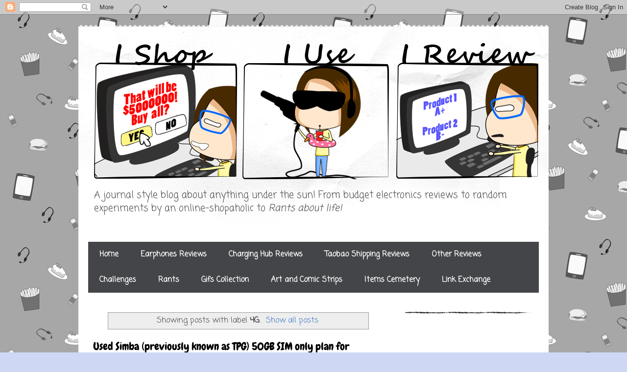

--- FILE ---
content_type: text/html; charset=UTF-8
request_url: https://www.ishopiuseireview.com/search/label/4G
body_size: 17755
content:
<!DOCTYPE html>
<html class='v2' dir='ltr' lang='en-GB' xmlns='http://www.w3.org/1999/xhtml' xmlns:b='http://www.google.com/2005/gml/b' xmlns:data='http://www.google.com/2005/gml/data' xmlns:expr='http://www.google.com/2005/gml/expr'>
<head>
<link href='https://www.blogger.com/static/v1/widgets/335934321-css_bundle_v2.css' rel='stylesheet' type='text/css'/>
<!-- Global site tag (gtag.js) - Google Analytics -->
<script async='async' src='https://www.googletagmanager.com/gtag/js?id=UA-101950555-1'></script>
<script>
  window.dataLayer = window.dataLayer || [];
  function gtag(){dataLayer.push(arguments);}
  gtag('js', new Date());

  gtag('config', 'UA-101950555-1');
</script>
<script async='async' src='//pagead2.googlesyndication.com/pagead/js/adsbygoogle.js'></script>
<script> (adsbygoogle = window.adsbygoogle || []).push({ google_ad_client: "ca-pub-8182654514489839", enable_page_level_ads: true }); </script>
<meta content='width=1100' name='viewport'/>
<meta content='text/html; charset=UTF-8' http-equiv='Content-Type'/>
<meta content='blogger' name='generator'/>
<link href='https://www.ishopiuseireview.com/favicon.ico' rel='icon' type='image/x-icon'/>
<link href='https://www.ishopiuseireview.com/search/label/4G' rel='canonical'/>
<link rel="alternate" type="application/atom+xml" title="I Shop, I Use, I Review! (An Online Shopaholic&#39;s Blog) - Atom" href="https://www.ishopiuseireview.com/feeds/posts/default" />
<link rel="alternate" type="application/rss+xml" title="I Shop, I Use, I Review! (An Online Shopaholic&#39;s Blog) - RSS" href="https://www.ishopiuseireview.com/feeds/posts/default?alt=rss" />
<link rel="service.post" type="application/atom+xml" title="I Shop, I Use, I Review! (An Online Shopaholic&#39;s Blog) - Atom" href="https://www.blogger.com/feeds/2670292526834731384/posts/default" />
<!--Can't find substitution for tag [blog.ieCssRetrofitLinks]-->
<meta content='A journal style blog about anything under the sun! From budget items reviews to random experiments by an online-shopaholic to Rants about life!' name='description'/>
<meta content='https://www.ishopiuseireview.com/search/label/4G' property='og:url'/>
<meta content='I Shop, I Use, I Review! (An Online Shopaholic&#39;s Blog)' property='og:title'/>
<meta content='A journal style blog about anything under the sun! From budget items reviews to random experiments by an online-shopaholic to Rants about life!' property='og:description'/>
<title>4G | I Shop, I Use, I Review! (An Online Shopaholic's Blog)</title><meta content='ishopiuseireview.com' name='author'/>
<style type='text/css'>@font-face{font-family:'Cherry Cream Soda';font-style:normal;font-weight:400;font-display:swap;src:url(//fonts.gstatic.com/s/cherrycreamsoda/v21/UMBIrOxBrW6w2FFyi9paG0fdVdRciQd9A98ZD47H.woff2)format('woff2');unicode-range:U+0000-00FF,U+0131,U+0152-0153,U+02BB-02BC,U+02C6,U+02DA,U+02DC,U+0304,U+0308,U+0329,U+2000-206F,U+20AC,U+2122,U+2191,U+2193,U+2212,U+2215,U+FEFF,U+FFFD;}@font-face{font-family:'Chewy';font-style:normal;font-weight:400;font-display:swap;src:url(//fonts.gstatic.com/s/chewy/v18/uK_94ruUb-k-wn52KjI9OPec.woff2)format('woff2');unicode-range:U+0000-00FF,U+0131,U+0152-0153,U+02BB-02BC,U+02C6,U+02DA,U+02DC,U+0304,U+0308,U+0329,U+2000-206F,U+20AC,U+2122,U+2191,U+2193,U+2212,U+2215,U+FEFF,U+FFFD;}@font-face{font-family:'Coming Soon';font-style:normal;font-weight:400;font-display:swap;src:url(//fonts.gstatic.com/s/comingsoon/v20/qWcuB6mzpYL7AJ2VfdQR1t-VWDnRsDkg.woff2)format('woff2');unicode-range:U+0000-00FF,U+0131,U+0152-0153,U+02BB-02BC,U+02C6,U+02DA,U+02DC,U+0304,U+0308,U+0329,U+2000-206F,U+20AC,U+2122,U+2191,U+2193,U+2212,U+2215,U+FEFF,U+FFFD;}</style>
<style id='page-skin-1' type='text/css'><!--
/*
-----------------------------------------------
Blogger Template Style
Name:     Travel
Designer: Sookhee Lee
URL:      www.plyfly.net
----------------------------------------------- */
/* Variable definitions
====================
<Variable name="keycolor" description="Main Color" type="color" default="#539bcd"/>
<Group description="Page Text" selector="body">
<Variable name="body.font" description="Font" type="font"
default="normal normal 13px 'Trebuchet MS',Trebuchet,sans-serif"/>
<Variable name="body.text.color" description="Text Color" type="color" default="#bbbbbb"/>
</Group>
<Group description="Backgrounds" selector=".body-fauxcolumns-outer">
<Variable name="body.background.color" description="Outer Background" type="color" default="#539bcd"/>
<Variable name="content.background.color" description="Main Background" type="color" default="transparent"/>
</Group>
<Group description="Links" selector=".main-outer">
<Variable name="link.color" description="Link Color" type="color" default="#ff9900"/>
<Variable name="link.visited.color" description="Visited Color" type="color" default="#b87209"/>
<Variable name="link.hover.color" description="Hover Color" type="color" default="#ff9900"/>
</Group>
<Group description="Blog Title" selector=".header h1">
<Variable name="header.font" description="Font" type="font"
default="normal normal 60px 'Trebuchet MS',Trebuchet,sans-serif"/>
<Variable name="header.text.color" description="Text Color" type="color" default="#ffffff" />
</Group>
<Group description="Blog Description" selector=".header .description">
<Variable name="description.text.color" description="Description Color" type="color"
default="#444548" />
</Group>
<Group description="Tabs Text" selector=".tabs-inner .widget li a">
<Variable name="tabs.font" description="Font" type="font"
default="normal bold 16px 'Trebuchet MS',Trebuchet,sans-serif"/>
<Variable name="tabs.text.color" description="Text Color" type="color" default="#ffffff"/>
<Variable name="tabs.selected.text.color" description="Selected Color" type="color" default="#ffffff"/>
</Group>
<Group description="Tabs Background" selector=".tabs-outer .PageList">
<Variable name="tabs.background.color" description="Background Color" type="color" default="transparent"/>
<Variable name="tabs.selected.background.color" description="Selected Color" type="color" default="transparent"/>
</Group>
<Group description="Date Header" selector=".main-inner h2.date-header">
<Variable name="date.font" description="Font" type="font"
default="normal normal 14px 'Trebuchet MS',Trebuchet,sans-serif"/>
<Variable name="date.text.color" description="Text Color" type="color" default="#444548"/>
</Group>
<Group description="Post Title" selector="h3.post-title a">
<Variable name="post.title.font" description="Font" type="font"
default="normal bold 20px 'Trebuchet MS',Trebuchet,sans-serif"/>
<Variable name="post.title.text.color" description="Text Color" type="color"
default="#ffffff"/>
</Group>
<Group description="Post Background" selector=".column-center-inner">
<Variable name="post.background.color" description="Background Color" type="color"
default="transparent"/>
<Variable name="post.background.url" description="Post Background URL" type="url" default="none"/>
</Group>
<Group description="Gadget Title Color" selector="h2">
<Variable name="widget.title.font" description="Font" type="font"
default="normal bold 14px 'Trebuchet MS',Trebuchet,sans-serif"/>
<Variable name="widget.title.text.color" description="Title Color" type="color" default="#ffffff"/>
</Group>
<Group description="Gadget Text" selector=".footer-inner .widget, .sidebar .widget">
<Variable name="widget.font" description="Font" type="font"
default="normal normal 15px Coming Soon"/>
<Variable name="widget.text.color" description="Text Color" type="color" default="#444548"/>
</Group>
<Group description="Gadget Links" selector=".sidebar .widget">
<Variable name="widget.link.color" description="Link Color" type="color" default="#444548"/>
<Variable name="widget.link.visited.color" description="Visited Color" type="color" default="#9B95CA"/>
<Variable name="widget.alternate.text.color" description="Alternate Color" type="color" default="#ffffff"/>
</Group>
<Group description="Sidebar Background" selector=".column-left-inner .column-right-inner">
<Variable name="widget.outer.background.color" description="Background Color" type="color" default="transparent" />
<Variable name="widget.border.bevel.color" description="Bevel Color" type="color" default="transparent" />
</Group>
<Variable name="body.background" description="Body Background" type="background"
color="#ced8f5" default="$(color) none repeat-x scroll top center"/>
<Variable name="content.background" description="Content Background" type="background"
color="#ffffff" default="$(color) none repeat scroll top center"/>
<Variable name="comments.background" description="Comments Background" type="background"
default="#cccccc none repeat scroll top center"/>
<Variable name="content.imageBorder.top.space" description="Content Image Border Top Space" type="length" default="0" min="0" max="100px"/>
<Variable name="content.imageBorder.top" description="Content Image Border Top" type="url" default="none"/>
<Variable name="content.margin" description="Content Margin Top" type="length" default="20px" min="0" max="100px"/>
<Variable name="content.padding" description="Content Padding" type="length" default="20px" min="0" max="100px"/>
<Variable name="content.posts.padding" description="Posts Content Padding" type="length" default="10px" min="0" max="100px"/>
<Variable name="tabs.background.gradient" description="Tabs Background Gradient" type="url"
default="url(https://resources.blogblog.com/blogblog/data/1kt/travel/bg_black_50.png)"/>
<Variable name="tabs.selected.background.gradient" description="Tabs Selected Background Gradient" type="url"
default="url(https://resources.blogblog.com/blogblog/data/1kt/travel/bg_black_50.png)"/>
<Variable name="widget.outer.background.gradient" description="Sidebar Gradient" type="url"
default="url(https://resources.blogblog.com/blogblog/data/1kt/travel/bg_black_50.png)"/>
<Variable name="footer.background.gradient" description="Footer Background Gradient" type="url" default="none"/>
<Variable name="mobile.background.overlay" description="Mobile Background Overlay" type="string"
default="transparent none repeat scroll top left"/>
<Variable name="mobile.button.color" description="Mobile Button Color" type="color" default="#ffffff" />
<Variable name="startSide" description="Side where text starts in blog language" type="automatic" default="left"/>
<Variable name="endSide" description="Side where text ends in blog language" type="automatic" default="right"/>
*/
/* Content
----------------------------------------------- */
body {
font: normal normal 15px Coming Soon;
color: #444548;
background: #ced8f5 url(//2.bp.blogspot.com/-ZTtCSI4rCME/W4erqygluFI/AAAAAAAACrE/pxp0czbqh5Ynbyok1qZVryZJfpbzeijlgCK4BGAYYCw/s0/bg-480v2.jpg) repeat fixed top left;
}
html body .region-inner {
min-width: 0;
max-width: 100%;
width: auto;
}
a:link {
text-decoration:none;
color: #3975c3;
}
a:visited {
text-decoration:none;
color: #9B95CA;
}
a:hover {
text-decoration:underline;
color: #fb9600;
background: #FFFF99;
}
.content-outer .content-cap-top {
height: 5px;
background: transparent url(https://resources.blogblog.com/blogblog/data/1kt/travel/bg_container.png) repeat-x scroll top center;
}
.content-outer {
margin: 0 auto;
padding-top: 20px;
}
.content-inner {
background: #ffffff url(https://resources.blogblog.com/blogblog/data/1kt/travel/bg_container.png) repeat-x scroll top left;
background-position: left -5px;
background-color: #ffffff;
padding: 20px;
}
.main-inner .date-outer {
margin-bottom: 2em;
}
/* Header
----------------------------------------------- */
.header-inner .Header .titlewrapper,
.header-inner .Header .descriptionwrapper {
padding-left: 10px;
padding-right: 10px;
}
.Header h1 {
font: normal normal 60px 'Trebuchet MS',Trebuchet,sans-serif;
color: #000000;
}
.Header h1 a {
color: #000000;
}
.Header .description {
font-size: 130%;
}
/* Tabs
----------------------------------------------- */
.tabs-inner {
margin: 1em 0 0;
padding: 0;
}
.tabs-inner .section {
margin: 0;
}
.tabs-inner .widget ul {
padding: 0;
background: #444548 none repeat scroll top center;
}
.tabs-inner .widget li {
border: none;
}
.tabs-inner .widget li a {
display: inline-block;
padding: 1em 1.5em;
color: #ffffff;
font: normal bold 15px Coming Soon;
}
.tabs-inner .widget li.selected a,
.tabs-inner .widget li a:hover {
position: relative;
z-index: 1;
background-size: auto;
background: url(https://blogger.googleusercontent.com/img/b/R29vZ2xl/AVvXsEgDLqduR9nkFNS7IRBIgegxrReDDKg9YUmQi8uyYmwsMLXGuoCFvQWDKSgfd9cD4tBO00PMi00ILmsHk_Z36WwdmLDiZ_4pAAY5S5KbRpnHHGFDwrc-2L0K9zXZUtNiPSr0ZmBqmIoO32M/h120/circle2.png) round;
color: #000000;
}
#navigationbar {
width: 100%; /* change the width of the navigation bar */
height: 35px; /* change the height of the navigation bar */
}
#navigationcss {
margin: 0 auto;
padding: 0;
}
#navigationcss ul {
float: none;
list-style: none;
margin: 0;
padding: 0;
overflow: visible;
}
#navigationcss li a, #navigationcss li a:link, #navigationcss li a:visited {
color: #ffffff; /* change color of the main links */
display: block;
margin: 0;
padding: 10px 30px;  /* change the first number for the top/bottom spacing, and the second number for left/right spacing */
}
#navigationcss li a:hover, #navigationcss li a:active {
color: #000000 ; /* change the color of the links when hovered over */
margin: 0;
padding: 10px 30px; /* make sure these are the same as the section above! */
}
#navigationcss li li a, #navigationcss li li a:link, #navigationcss li li a:visited {
background: #ffffff;  /* change the background color of the drop down box */
width: 150px;
color: #000000; /* change the color of the drop down links */
float: none;
margin: 0;
padding: 7px 10px; /* similar to above, change for the spacing around the links */
}
#navigationcss li li a:hover, #navigationcss li li a:active {
background: #444548 ; /* change the background color of drop down items on hover */
color: #ffffff; /* change the color of drop down links on hover */
padding: 7px 10px;  /* keep these the same as the above section */
}
#navigationcss li {
float: none;
display: inline-block;
list-style: none;
margin: 0;
padding: 0;
}
#navigationcss li ul {
z-index: 9999;
position: absolute;
left: -999em;
height: auto;
width: 150px;
margin: 0;
padding: 0;
}
#navigationcss li:hover ul, #navigationcss li li:hover ul, #navigationcss li li li:hover ul, #navigationcss li.sfhover ul, #navigationcss li li.sfhover ul, #navigationcss li li li.sfhover ul {
left: auto;
}
/* Headings
----------------------------------------------- */
h2 {
font: normal bold 15px Coming Soon;
color: #000000;
}
.main-inner h2.date-header {
font: normal normal 14px 'Trebuchet MS',Trebuchet,sans-serif;
color: #666666;
}
.footer-inner .widget h2,
.sidebar .widget h2 {
padding-bottom: .5em;
}
/* Main
----------------------------------------------- */
.main-inner {
padding: 20px 0;
}
.main-inner .column-center-inner {
padding: 10px 0;
}
.main-inner .column-center-inner .section {
margin: 0 10px;
}
.main-inner .column-right-inner {
margin-left: 20px;
}
.main-inner .fauxcolumn-right-outer .fauxcolumn-inner {
margin-left: 20px;
background: #ffffff none repeat scroll top left;
}
.main-inner .column-left-inner {
margin-right: 20px;
}
.main-inner .fauxcolumn-left-outer .fauxcolumn-inner {
margin-right: 20px;
background: #ffffff none repeat scroll top left;
}
.main-inner .column-left-inner,
.main-inner .column-right-inner {
padding: 15px 0;
}
/* Posts
----------------------------------------------- */
h3.post-title {
margin-top: 20px;
}
h3.post-title a {
font: normal normal 22px Chewy;
color: #000000;
}
h3.post-title a:hover {
text-decoration: underline;
}
.main-inner .column-center-outer {
background: rgba(0, 0, 0, 0) none repeat scroll top left;
_background-image: none;
}
.post-body {
line-height: 1.4;
position: relative;
}
.post-header {
margin: 0 0 1em;
line-height: 1.6;
}
.post-footer {
margin: .5em 0;
line-height: 1.6;
padding-top: 1.25em;
}
#blog-pager {
font-size: 140%;
}
#comments {
background: #cccccc none repeat scroll top center;
padding: 15px;
}
#comments .comment-author {
padding-top: 1.5em;
}
#comments h4,
#comments .comment-author a,
#comments .comment-timestamp a {
color: #000000;
}
#comments .comment-author:first-child {
padding-top: 0;
border-top: none;
}
.avatar-image-container {
margin: .2em 0 0;
}
/* Comments
----------------------------------------------- */
#comments a {
color: #000000;
}
.comments .comments-content .icon.blog-author {
background-repeat: no-repeat;
background-image: url([data-uri]);
}
.comments .comments-content .loadmore a {
border-top: 1px solid #000000;
border-bottom: 1px solid #000000;
}
.comments .comment-thread.inline-thread {
background: rgba(0, 0, 0, 0);
}
.comments .continue {
border-top: 2px solid #000000;
}
/* Widgets
----------------------------------------------- */
.sidebar .widget {
border: 12px solid transparent;
border-bottom: 2px solid;
border-image: url(https://blogger.googleusercontent.com/img/b/R29vZ2xl/AVvXsEilVhUYPxmjl5m-loP7_-U1CvUAAh70TRzQLQ6Sv5mMgBTZj9Th7hG88NccDukgAClKumm4ajy9plP9FLoZq54AhyWGCXJq7i7rXYDOogEmvCjLl6eulU4WOdq23pXLl5epJ0o3IUsKNBA/h33/lines.png) 50 round;
padding-bottom: 10px;
margin: 10px 0;
}
.sidebar .widget:first-child {
margin-top: 0;
}
.sidebar .widget:last-child {
border-bottom: none;
margin-bottom: 0;
padding-bottom: 0;
}
.footer-inner .widget,
.sidebar .widget {
font: normal normal 14px Cherry Cream Soda;
color: #666666;
}
.sidebar .widget a:link {
color: #2679e5;
text-decoration: none;
}
.sidebar .widget a:visited {
color: #32598c;
}
.sidebar .widget a:hover {
color: #2679e5;
text-decoration: underline;
}
.footer-inner .widget a:link {
color: #3975c3;
text-decoration: none;
}
.footer-inner .widget a:visited {
color: #9B95CA;
}
.footer-inner .widget a:hover {
color: #3975c3;
text-decoration: underline;
}
.widget .zippy {
color: #000000;
}
.footer-inner {
background: transparent none repeat scroll top center;
}
/* Mobile
----------------------------------------------- */
body.mobile  {
background-size: 100% auto;
}
body.mobile .AdSense {
margin: 0 -10px;
}
.mobile .body-fauxcolumn-outer {
background: transparent none repeat scroll top left;
}
.mobile .footer-inner .widget a:link {
color: #2679e5;
text-decoration: none;
}
.mobile .footer-inner .widget a:visited {
color: #32598c;
}
.mobile-post-outer a {
color: #000000;
}
.mobile-link-button {
background-color: #3975c3;
}
.mobile-link-button a:link, .mobile-link-button a:visited {
color: #ffffff;
}
.mobile-index-contents {
color: #444548;
}
.mobile .tabs-inner .PageList .widget-content {
background: #ffe599 none repeat scroll top center;
color: #000000;
}
.mobile .tabs-inner .PageList .widget-content .pagelist-arrow {
border-left: 1px solid #000000;
}

--></style>
<style id='template-skin-1' type='text/css'><!--
body {
min-width: 960px;
}
.content-outer, .content-fauxcolumn-outer, .region-inner {
min-width: 960px;
max-width: 960px;
_width: 960px;
}
.main-inner .columns {
padding-left: 0;
padding-right: 310px;
}
.main-inner .fauxcolumn-center-outer {
left: 0;
right: 310px;
/* IE6 does not respect left and right together */
_width: expression(this.parentNode.offsetWidth -
parseInt("0") -
parseInt("310px") + 'px');
}
.main-inner .fauxcolumn-left-outer {
width: 0;
}
.main-inner .fauxcolumn-right-outer {
width: 310px;
}
.main-inner .column-left-outer {
width: 0;
right: 100%;
margin-left: -0;
}
.main-inner .column-right-outer {
width: 310px;
margin-right: -310px;
}
#layout {
min-width: 0;
}
#layout .content-outer {
min-width: 0;
width: 800px;
}
#layout .region-inner {
min-width: 0;
width: auto;
}
body#layout div.add_widget {
padding: 8px;
}
body#layout div.add_widget a {
margin-left: 32px;
}
--></style>
<style>
    body {background-image:url(\/\/2.bp.blogspot.com\/-ZTtCSI4rCME\/W4erqygluFI\/AAAAAAAACrE\/pxp0czbqh5Ynbyok1qZVryZJfpbzeijlgCK4BGAYYCw\/s0\/bg-480v2.jpg);}
    
@media (max-width: 200px) { body {background-image:url(\/\/2.bp.blogspot.com\/-ZTtCSI4rCME\/W4erqygluFI\/AAAAAAAACrE\/pxp0czbqh5Ynbyok1qZVryZJfpbzeijlgCK4BGAYYCw\/w200\/bg-480v2.jpg);}}
@media (max-width: 400px) and (min-width: 201px) { body {background-image:url(\/\/2.bp.blogspot.com\/-ZTtCSI4rCME\/W4erqygluFI\/AAAAAAAACrE\/pxp0czbqh5Ynbyok1qZVryZJfpbzeijlgCK4BGAYYCw\/w400\/bg-480v2.jpg);}}
@media (max-width: 800px) and (min-width: 401px) { body {background-image:url(\/\/2.bp.blogspot.com\/-ZTtCSI4rCME\/W4erqygluFI\/AAAAAAAACrE\/pxp0czbqh5Ynbyok1qZVryZJfpbzeijlgCK4BGAYYCw\/w800\/bg-480v2.jpg);}}
@media (max-width: 1200px) and (min-width: 801px) { body {background-image:url(\/\/2.bp.blogspot.com\/-ZTtCSI4rCME\/W4erqygluFI\/AAAAAAAACrE\/pxp0czbqh5Ynbyok1qZVryZJfpbzeijlgCK4BGAYYCw\/w1200\/bg-480v2.jpg);}}
/* Last tag covers anything over one higher than the previous max-size cap. */
@media (min-width: 1201px) { body {background-image:url(\/\/2.bp.blogspot.com\/-ZTtCSI4rCME\/W4erqygluFI\/AAAAAAAACrE\/pxp0czbqh5Ynbyok1qZVryZJfpbzeijlgCK4BGAYYCw\/w1600\/bg-480v2.jpg);}}
  </style>
<meta content='summary_large_image' name='twitter:card'/>
<meta content='' property='og:url'/>
<meta content='4G' property='og:title'/>
<meta property='og:image' src=''/>
<link href='https://www.blogger.com/dyn-css/authorization.css?targetBlogID=2670292526834731384&amp;zx=381b0ed1-4972-4d51-ac92-ad60b7a5669c' media='none' onload='if(media!=&#39;all&#39;)media=&#39;all&#39;' rel='stylesheet'/><noscript><link href='https://www.blogger.com/dyn-css/authorization.css?targetBlogID=2670292526834731384&amp;zx=381b0ed1-4972-4d51-ac92-ad60b7a5669c' rel='stylesheet'/></noscript>
<meta name='google-adsense-platform-account' content='ca-host-pub-1556223355139109'/>
<meta name='google-adsense-platform-domain' content='blogspot.com'/>

<!-- data-ad-client=ca-pub-8182654514489839 -->

</head>
<body class='loading'>
<div class='navbar section' id='navbar' name='Navbar'><div class='widget Navbar' data-version='1' id='Navbar1'><script type="text/javascript">
    function setAttributeOnload(object, attribute, val) {
      if(window.addEventListener) {
        window.addEventListener('load',
          function(){ object[attribute] = val; }, false);
      } else {
        window.attachEvent('onload', function(){ object[attribute] = val; });
      }
    }
  </script>
<div id="navbar-iframe-container"></div>
<script type="text/javascript" src="https://apis.google.com/js/platform.js"></script>
<script type="text/javascript">
      gapi.load("gapi.iframes:gapi.iframes.style.bubble", function() {
        if (gapi.iframes && gapi.iframes.getContext) {
          gapi.iframes.getContext().openChild({
              url: 'https://www.blogger.com/navbar/2670292526834731384?origin\x3dhttps://www.ishopiuseireview.com',
              where: document.getElementById("navbar-iframe-container"),
              id: "navbar-iframe"
          });
        }
      });
    </script><script type="text/javascript">
(function() {
var script = document.createElement('script');
script.type = 'text/javascript';
script.src = '//pagead2.googlesyndication.com/pagead/js/google_top_exp.js';
var head = document.getElementsByTagName('head')[0];
if (head) {
head.appendChild(script);
}})();
</script>
</div></div>
<div itemscope='itemscope' itemtype='http://schema.org/Blog' style='display: none;'>
<meta content='I Shop, I Use, I Review! (An Online Shopaholic&#39;s Blog)' itemprop='name'/>
<meta content='A journal style blog about anything under the sun! From budget items reviews to random experiments by an online-shopaholic to Rants about life!' itemprop='description'/>
</div>
<div class='body-fauxcolumns'>
<div class='fauxcolumn-outer body-fauxcolumn-outer'>
<div class='cap-top'>
<div class='cap-left'></div>
<div class='cap-right'></div>
</div>
<div class='fauxborder-left'>
<div class='fauxborder-right'></div>
<div class='fauxcolumn-inner'>
</div>
</div>
<div class='cap-bottom'>
<div class='cap-left'></div>
<div class='cap-right'></div>
</div>
</div>
</div>
<div class='content'>
<div class='content-fauxcolumns'>
<div class='fauxcolumn-outer content-fauxcolumn-outer'>
<div class='cap-top'>
<div class='cap-left'></div>
<div class='cap-right'></div>
</div>
<div class='fauxborder-left'>
<div class='fauxborder-right'></div>
<div class='fauxcolumn-inner'>
</div>
</div>
<div class='cap-bottom'>
<div class='cap-left'></div>
<div class='cap-right'></div>
</div>
</div>
</div>
<div class='content-outer'>
<div class='content-cap-top cap-top'>
<div class='cap-left'></div>
<div class='cap-right'></div>
</div>
<div class='fauxborder-left content-fauxborder-left'>
<div class='fauxborder-right content-fauxborder-right'></div>
<div class='content-inner'>
<header>
<div class='header-outer'>
<div class='header-cap-top cap-top'>
<div class='cap-left'></div>
<div class='cap-right'></div>
</div>
<div class='fauxborder-left header-fauxborder-left'>
<div class='fauxborder-right header-fauxborder-right'></div>
<div class='region-inner header-inner'>
<div class='header section' id='header' name='Header'><div class='widget Header' data-version='1' id='Header1'>
<div id='header-inner'>
<a href='https://www.ishopiuseireview.com/' style='display: block'>
<img alt='I Shop, I Use, I Review! (An Online Shopaholic&#39;s Blog)' height='300px; ' id='Header1_headerimg' src='https://blogger.googleusercontent.com/img/b/R29vZ2xl/AVvXsEgAWjouNdcIxr994t4QA7b9N4gWkV8TeuggnoI8uYOKZE5Qroa6Siejfk-I2-n6vHhqhzOD6EyWRC68_xeNbry8UY-szb2b4flrn1eC6L1vcj8jiiK2184cO7hjG092kHbaLMhZDEZSG_0/s1600/bannerv4.png' style='display: block' width='933px; '/>
</a>
<div class='descriptionwrapper'>
<p class='description'><span>A journal style blog about anything under the sun! From budget electronics reviews to random experiments by an online-shopaholic to <i>Rants about life!</i>
</span></p>
</div>
</div>
</div></div>
</div>
</div>
<div class='header-cap-bottom cap-bottom'>
<div class='cap-left'></div>
<div class='cap-right'></div>
</div>
</div>
</header>
<div class='tabs-outer'>
<div class='tabs-cap-top cap-top'>
<div class='cap-left'></div>
<div class='cap-right'></div>
</div>
<div class='fauxborder-left tabs-fauxborder-left'>
<div class='fauxborder-right tabs-fauxborder-right'></div>
<div class='region-inner tabs-inner'>
<div class='tabs no-items section' id='crosscol' name='Cross-column'>
</div>
<div class='tabs section' id='crosscol-overflow' name='Cross-Column 2'><div class='widget PageList' data-version='1' id='PageList2'>
<h2>Pages</h2>
<div class='widget-content'>
<ul>
<li>
<a href='https://www.ishopiuseireview.com/'>Home</a>
</li>
<li>
<a href='https://www.ishopiuseireview.com/p/earphones-reviews.html'>Earphones Reviews</a>
</li>
<li>
<a href='https://www.ishopiuseireview.com/p/charging-hub-reviews.html'>Charging Hub Reviews</a>
</li>
<li>
<a href='http://www.ishopiuseireview.com/search/label/Shipment'>Taobao Shipping Reviews</a>
</li>
<li>
<a href='https://www.ishopiuseireview.com/p/other-reviews.html'>Other Reviews</a>
</li>
<li>
<a href='https://www.ishopiuseireview.com/p/challenges.html'>Challenges</a>
</li>
<li>
<a href='http://www.ishopiuseireview.com/search/label/Rants'>Rants</a>
</li>
<li>
<a href='http://www.ishopiuseireview.com/2018/06/side-animated-gifs.html'>Gifs Collection</a>
</li>
<li>
<a href='https://www.ishopiuseireview.com/p/art-and-comic-strips.html'>Art and Comic Strips</a>
</li>
<li>
<a href='https://www.ishopiuseireview.com/p/items-cemetry.html'>Items Cemetery</a>
</li>
<li>
<a href='https://www.ishopiuseireview.com/p/link-exchange.html'>Link Exchange</a>
</li>
</ul>
<div class='clear'></div>
</div>
</div></div>
</div>
</div>
<div class='tabs-cap-bottom cap-bottom'>
<div class='cap-left'></div>
<div class='cap-right'></div>
</div>
</div>
<div class='main-outer'>
<div class='main-cap-top cap-top'>
<div class='cap-left'></div>
<div class='cap-right'></div>
</div>
<div class='fauxborder-left main-fauxborder-left'>
<div class='fauxborder-right main-fauxborder-right'></div>
<div class='region-inner main-inner'>
<div class='columns fauxcolumns'>
<div class='fauxcolumn-outer fauxcolumn-center-outer'>
<div class='cap-top'>
<div class='cap-left'></div>
<div class='cap-right'></div>
</div>
<div class='fauxborder-left'>
<div class='fauxborder-right'></div>
<div class='fauxcolumn-inner'>
</div>
</div>
<div class='cap-bottom'>
<div class='cap-left'></div>
<div class='cap-right'></div>
</div>
</div>
<div class='fauxcolumn-outer fauxcolumn-left-outer'>
<div class='cap-top'>
<div class='cap-left'></div>
<div class='cap-right'></div>
</div>
<div class='fauxborder-left'>
<div class='fauxborder-right'></div>
<div class='fauxcolumn-inner'>
</div>
</div>
<div class='cap-bottom'>
<div class='cap-left'></div>
<div class='cap-right'></div>
</div>
</div>
<div class='fauxcolumn-outer fauxcolumn-right-outer'>
<div class='cap-top'>
<div class='cap-left'></div>
<div class='cap-right'></div>
</div>
<div class='fauxborder-left'>
<div class='fauxborder-right'></div>
<div class='fauxcolumn-inner'>
</div>
</div>
<div class='cap-bottom'>
<div class='cap-left'></div>
<div class='cap-right'></div>
</div>
</div>
<!-- corrects IE6 width calculation -->
<div class='columns-inner'>
<div class='column-center-outer'>
<div class='column-center-inner'>
<div class='main section' id='main' name='Main'><div class='widget Blog' data-version='1' id='Blog1'>
<div class='blog-posts hfeed'>
<div class='status-msg-wrap'>
<div class='status-msg-body'>
Showing posts with label <b>4G</b>. <a href="https://www.ishopiuseireview.com/">Show all posts</a>
</div>
<div class='status-msg-border'>
<div class='status-msg-bg'>
<div class='status-msg-hidden'>
Showing posts with label <b>4G</b>. <a href="https://www.ishopiuseireview.com/">Show all posts</a>
</div>
</div>
</div>
</div>
<div style='clear: both;'></div>

          <div class="date-outer">
        

          <div class="date-posts">
        
<div class='post-outer'>
<div class='post hentry uncustomized-post-template' itemprop='blogPost' itemscope='itemscope' itemtype='http://schema.org/BlogPosting'>
<meta content='https://blogger.googleusercontent.com/img/a/AVvXsEgLQqQ-93IbyfN90kAJqJhIQwLtKXdTVS5XpZfWpuQrI0_cfucXY_8y-80Je7-h-tf-H_oT5Bec3JO85on3li180v5RysdB-Bng26QVnAE5XJzVR-02HieUwcqtou3McsnHGldw92WVgKqfHrLd3-oF146pbwogU37zv-9h-JZaN6pi5BYd2WMPYgFW=w400-h225' itemprop='image_url'/>
<meta content='2670292526834731384' itemprop='blogId'/>
<meta content='6469502311684935815' itemprop='postId'/>
<a name='6469502311684935815'></a>
<h3 class='post-title entry-title' itemprop='name'>
<a href='https://www.ishopiuseireview.com/2021/12/used-tpg-tpg-50gb-sim-only-plan-for.html'>Used Simba (previously known as TPG) 50GB SIM only plan for GrabFood, is it good?</a>
</h3>
<div class='post-header'>
<div class='post-header-line-1'></div>
</div>
<div class='post-body entry-content' id='post-body-6469502311684935815' itemprop='articleBody'>
<center><img src='https://blogger.googleusercontent.com/img/a/AVvXsEgLQqQ-93IbyfN90kAJqJhIQwLtKXdTVS5XpZfWpuQrI0_cfucXY_8y-80Je7-h-tf-H_oT5Bec3JO85on3li180v5RysdB-Bng26QVnAE5XJzVR-02HieUwcqtou3McsnHGldw92WVgKqfHrLd3-oF146pbwogU37zv-9h-JZaN6pi5BYd2WMPYgFW=w472'/></center>
<br/>
I know I&#39;ve written about TPG 50GB SIM only plan before (read it here), and I mentioned that I didn&#39;t really enjoy its unstable connectivity. But this time round, due to some unforeseen event, I signed up for their 50GB plan again.&#160;&#160; <br> <br>Well, it&#39;s 100GB for $10/month for the FIRST month only and subs&#8230;
<br/><a href='https://www.ishopiuseireview.com/2021/12/used-tpg-tpg-50gb-sim-only-plan-for.html#more' title='Used Simba (previously known as TPG) 50GB SIM only plan for GrabFood, is it good?'><span style='font-size:11pt'><b>[Read more &#187;]</b></span></a><br/>
<div style='clear: both;'></div>
</div>
<div class='post-footer'>
<div class='post-footer-line post-footer-line-1'>
<span class='post-author vcard'>
</span>
<span class='post-timestamp'>
Posted on
<meta content='https://www.ishopiuseireview.com/2021/12/used-tpg-tpg-50gb-sim-only-plan-for.html' itemprop='url'/>
<a class='timestamp-link' href='https://www.ishopiuseireview.com/2021/12/used-tpg-tpg-50gb-sim-only-plan-for.html' rel='bookmark' title='permanent link'><abbr class='published' itemprop='datePublished' title='2021-12-31T12:30:00+08:00'>December 31, 2021</abbr></a>
</span>
<span class='reaction-buttons'>
</span>
<span class='post-comment-link'>
<a class='comment-link' href='https://www.ishopiuseireview.com/2021/12/used-tpg-tpg-50gb-sim-only-plan-for.html#comment-form' onclick=''>
No comments:
  </a>
</span>
<span class='post-backlinks post-comment-link'>
</span>
<span class='post-icons'>
</span>
<div class='post-share-buttons goog-inline-block'>
<a class='goog-inline-block share-button sb-email' href='https://www.blogger.com/share-post.g?blogID=2670292526834731384&postID=6469502311684935815&target=email' target='_blank' title='Email This'><span class='share-button-link-text'>Email This</span></a><a class='goog-inline-block share-button sb-blog' href='https://www.blogger.com/share-post.g?blogID=2670292526834731384&postID=6469502311684935815&target=blog' onclick='window.open(this.href, "_blank", "height=270,width=475"); return false;' target='_blank' title='BlogThis!'><span class='share-button-link-text'>BlogThis!</span></a><a class='goog-inline-block share-button sb-twitter' href='https://www.blogger.com/share-post.g?blogID=2670292526834731384&postID=6469502311684935815&target=twitter' target='_blank' title='Share to X'><span class='share-button-link-text'>Share to X</span></a><a class='goog-inline-block share-button sb-facebook' href='https://www.blogger.com/share-post.g?blogID=2670292526834731384&postID=6469502311684935815&target=facebook' onclick='window.open(this.href, "_blank", "height=430,width=640"); return false;' target='_blank' title='Share to Facebook'><span class='share-button-link-text'>Share to Facebook</span></a><a class='goog-inline-block share-button sb-pinterest' href='https://www.blogger.com/share-post.g?blogID=2670292526834731384&postID=6469502311684935815&target=pinterest' target='_blank' title='Share to Pinterest'><span class='share-button-link-text'>Share to Pinterest</span></a>
</div>
</div>
<div class='post-footer-line post-footer-line-2'>
<span class='post-labels'>
Labels:
<a href='https://www.ishopiuseireview.com/search/label/4G' rel='tag'>4G</a>,
<a href='https://www.ishopiuseireview.com/search/label/50GB%20plan' rel='tag'>50GB plan</a>,
<a href='https://www.ishopiuseireview.com/search/label/mobile%20network' rel='tag'>mobile network</a>,
<a href='https://www.ishopiuseireview.com/search/label/SIM%20only%20plan' rel='tag'>SIM only plan</a>,
<a href='https://www.ishopiuseireview.com/search/label/Telco' rel='tag'>Telco</a>,
<a href='https://www.ishopiuseireview.com/search/label/telco%20plan' rel='tag'>telco plan</a>,
<a href='https://www.ishopiuseireview.com/search/label/TPG' rel='tag'>TPG</a>
</span><div><br/><img height='20' src='https://lh3.googleusercontent.com/-ni4ZUZeJIj0/W4hOBhmMJ-I/AAAAAAAACtI/SFz8clM3BpAf5Srbw4HxdiE9ScHfc6MqACLcBGAs/h33/lines.png' width='100%'/></div>
</div>
<div class='post-footer-line post-footer-line-3'>
<span class='post-location'>
</span>
</div>
</div>
</div>
</div>

          </div></div>
        

          <div class="date-outer">
        

          <div class="date-posts">
        
<div class='post-outer'>
<div class='post hentry uncustomized-post-template' itemprop='blogPost' itemscope='itemscope' itemtype='http://schema.org/BlogPosting'>
<meta content='https://blogger.googleusercontent.com/img/b/R29vZ2xl/AVvXsEiT2RVKUoddwAPFgrQWU62ASbPzTyoXEefS96r6LZgRhQYPgiNLqQESFQ8CqwLjaMqxYqfUyAfPjUbOf4nEzz8ZLZ96P5vTMraFWLnfekVsIy6wdkTOu-PhvFtv_O5M_IOmCpYsdYyeqEs/w400-h346/TPG.jpg' itemprop='image_url'/>
<meta content='2670292526834731384' itemprop='blogId'/>
<meta content='3987192483691399794' itemprop='postId'/>
<a name='3987192483691399794'></a>
<h3 class='post-title entry-title' itemprop='name'>
<a href='https://www.ishopiuseireview.com/2020/10/i-signed-up-for-tpg-50gb-sim-only-plan.html'>I signed up for the Simba (previously known as TPG) 50GB SIM only plan and here is what I think about the plan</a>
</h3>
<div class='post-header'>
<div class='post-header-line-1'></div>
</div>
<div class='post-body entry-content' id='post-body-3987192483691399794' itemprop='articleBody'>
<center><img src='https://blogger.googleusercontent.com/img/b/R29vZ2xl/AVvXsEiT2RVKUoddwAPFgrQWU62ASbPzTyoXEefS96r6LZgRhQYPgiNLqQESFQ8CqwLjaMqxYqfUyAfPjUbOf4nEzz8ZLZ96P5vTMraFWLnfekVsIy6wdkTOu-PhvFtv_O5M_IOmCpYsdYyeqEs/w472/TPG.jpg'/></center>
<br/>
Well, I was quite annoyed by Starhub unstableness. It&#39;s like I can have super laggy moments at home with my wifi right in front of me. Not to mention that I&#39;m still on 3G and it can be dead slow - like taking a minute to refresh a webpage.At the worst, it affected my GrabFood deliveries - like I got &#8230;
<br/><a href='https://www.ishopiuseireview.com/2020/10/i-signed-up-for-tpg-50gb-sim-only-plan.html#more' title='I signed up for the Simba (previously known as TPG) 50GB SIM only plan and here is what I think about the plan'><span style='font-size:11pt'><b>[Read more &#187;]</b></span></a><br/>
<div style='clear: both;'></div>
</div>
<div class='post-footer'>
<div class='post-footer-line post-footer-line-1'>
<span class='post-author vcard'>
</span>
<span class='post-timestamp'>
Posted on
<meta content='https://www.ishopiuseireview.com/2020/10/i-signed-up-for-tpg-50gb-sim-only-plan.html' itemprop='url'/>
<a class='timestamp-link' href='https://www.ishopiuseireview.com/2020/10/i-signed-up-for-tpg-50gb-sim-only-plan.html' rel='bookmark' title='permanent link'><abbr class='published' itemprop='datePublished' title='2020-10-31T00:01:00+08:00'>October 31, 2020</abbr></a>
</span>
<span class='reaction-buttons'>
</span>
<span class='post-comment-link'>
<a class='comment-link' href='https://www.ishopiuseireview.com/2020/10/i-signed-up-for-tpg-50gb-sim-only-plan.html#comment-form' onclick=''>
19 comments:
  </a>
</span>
<span class='post-backlinks post-comment-link'>
</span>
<span class='post-icons'>
</span>
<div class='post-share-buttons goog-inline-block'>
<a class='goog-inline-block share-button sb-email' href='https://www.blogger.com/share-post.g?blogID=2670292526834731384&postID=3987192483691399794&target=email' target='_blank' title='Email This'><span class='share-button-link-text'>Email This</span></a><a class='goog-inline-block share-button sb-blog' href='https://www.blogger.com/share-post.g?blogID=2670292526834731384&postID=3987192483691399794&target=blog' onclick='window.open(this.href, "_blank", "height=270,width=475"); return false;' target='_blank' title='BlogThis!'><span class='share-button-link-text'>BlogThis!</span></a><a class='goog-inline-block share-button sb-twitter' href='https://www.blogger.com/share-post.g?blogID=2670292526834731384&postID=3987192483691399794&target=twitter' target='_blank' title='Share to X'><span class='share-button-link-text'>Share to X</span></a><a class='goog-inline-block share-button sb-facebook' href='https://www.blogger.com/share-post.g?blogID=2670292526834731384&postID=3987192483691399794&target=facebook' onclick='window.open(this.href, "_blank", "height=430,width=640"); return false;' target='_blank' title='Share to Facebook'><span class='share-button-link-text'>Share to Facebook</span></a><a class='goog-inline-block share-button sb-pinterest' href='https://www.blogger.com/share-post.g?blogID=2670292526834731384&postID=3987192483691399794&target=pinterest' target='_blank' title='Share to Pinterest'><span class='share-button-link-text'>Share to Pinterest</span></a>
</div>
</div>
<div class='post-footer-line post-footer-line-2'>
<span class='post-labels'>
Labels:
<a href='https://www.ishopiuseireview.com/search/label/4G' rel='tag'>4G</a>,
<a href='https://www.ishopiuseireview.com/search/label/SIM%20only%20plan' rel='tag'>SIM only plan</a>,
<a href='https://www.ishopiuseireview.com/search/label/Telco' rel='tag'>Telco</a>,
<a href='https://www.ishopiuseireview.com/search/label/TPG' rel='tag'>TPG</a>
</span><div><br/><img height='20' src='https://lh3.googleusercontent.com/-ni4ZUZeJIj0/W4hOBhmMJ-I/AAAAAAAACtI/SFz8clM3BpAf5Srbw4HxdiE9ScHfc6MqACLcBGAs/h33/lines.png' width='100%'/></div>
</div>
<div class='post-footer-line post-footer-line-3'>
<span class='post-location'>
</span>
</div>
</div>
</div>
</div>

        </div></div>
      
</div>
<div class='blog-pager' id='blog-pager'>
<span id='blog-pager-older-link'>
<a class='blog-pager-older-link' href='https://www.ishopiuseireview.com/search/label/4G?updated-max=2020-10-31T00:01:00%2B08:00&max-results=20&start=20&by-date=false' id='Blog1_blog-pager-older-link' title='Older Posts'>Older Posts</a>
</span>
<a class='home-link' href='https://www.ishopiuseireview.com/'>Home</a>
</div>
<div class='clear'></div>
<div class='blog-feeds'>
<div class='feed-links'>
Subscribe to:
<a class='feed-link' href='https://www.ishopiuseireview.com/feeds/posts/default' target='_blank' type='application/atom+xml'>Comments (Atom)</a>
</div>
</div>
</div><div class='widget AdSense' data-version='1' id='AdSense2'>
<div class='widget-content'>
<script async src="https://pagead2.googlesyndication.com/pagead/js/adsbygoogle.js"></script>
<!-- budgetmusicexp_main_AdSense2_1x1_as -->
<ins class="adsbygoogle"
     style="display:block"
     data-ad-client="ca-pub-8182654514489839"
     data-ad-host="ca-host-pub-1556223355139109"
     data-ad-slot="7157428115"
     data-ad-format="auto"
     data-full-width-responsive="true"></ins>
<script>
(adsbygoogle = window.adsbygoogle || []).push({});
</script>
<div class='clear'></div>
</div>
</div>
<div class='widget PopularPosts' data-version='1' id='PopularPosts2'>
<h2>Popular Posts</h2>
<div class='widget-content popular-posts'>
<ul>
<li>
<div class='item-content'>
<div class='item-thumbnail'>
<a href='https://www.ishopiuseireview.com/2024/05/which-tempcasual-job-platform-is-better.html' target='_blank'>
<img alt='' border='0' src='https://blogger.googleusercontent.com/img/b/R29vZ2xl/AVvXsEgeN-4mu9VvmCn6vnjh7AkvYDeXDKuhuUGn-G3g6ZrhjV458K1TSd3C-qFcKX56N8dJvZRYN6z6mpXhztnqqNz05QkCwOZVBTiBhs-zZZnJxBfcObRWqSM5uRYan5SYZMvPdsdhVrcJQ_u7RpL7qFj22UP9g88I14LpeNSaqe72GAVJ9rOP6PDDf_OCTxQ/w72-h72-p-k-no-nu/bann.jpg'/>
</a>
</div>
<div class='item-title'><a href='https://www.ishopiuseireview.com/2024/05/which-tempcasual-job-platform-is-better.html'>Which temp/casual job platform is better?</a></div>
<div class='item-snippet'>&#160; I have my fair share of using apps (platforms) for temp/one-day jobs like Jobs on Demand (JOD) and EL Connect. And like always, these are ...</div>
</div>
<div style='clear: both;'></div>
</li>
<li>
<div class='item-content'>
<div class='item-thumbnail'>
<a href='https://www.ishopiuseireview.com/2018/10/ship-by-sea-or-air-my-experience-with.html' target='_blank'>
<img alt='' border='0' src='https://blogger.googleusercontent.com/img/b/R29vZ2xl/AVvXsEgVIL_nnqbgwXA_jCHUJFMLuQQ8ms6JwcA-0lJeH5GUoDLfkA9Kh0QrxXqnwmFVhQxVvTQw3JVbGg7YgnC-FoJD22zh_ivhiCjlbH9nS8QwhTeNXHitWmOmR5fBWg4RJ6pPj8KBzmnLNck/w72-h72-p-k-no-nu/PriceList.jpg'/>
</a>
</div>
<div class='item-title'><a href='https://www.ishopiuseireview.com/2018/10/ship-by-sea-or-air-my-experience-with.html'>Ship by Sea or Air? My experience with Taobao Official Sea Shipment</a></div>
<div class='item-snippet'>Well, I&#39;ve been shopping on Taobao again and this time round, due to some bulky items and &quot;air restricted&quot; items, I&#39;ve to ...</div>
</div>
<div style='clear: both;'></div>
</li>
<li>
<div class='item-content'>
<div class='item-thumbnail'>
<a href='https://www.ishopiuseireview.com/2020/10/i-signed-up-for-tpg-50gb-sim-only-plan.html' target='_blank'>
<img alt='' border='0' src='https://blogger.googleusercontent.com/img/b/R29vZ2xl/AVvXsEiT2RVKUoddwAPFgrQWU62ASbPzTyoXEefS96r6LZgRhQYPgiNLqQESFQ8CqwLjaMqxYqfUyAfPjUbOf4nEzz8ZLZ96P5vTMraFWLnfekVsIy6wdkTOu-PhvFtv_O5M_IOmCpYsdYyeqEs/w72-h72-p-k-no-nu/TPG.jpg'/>
</a>
</div>
<div class='item-title'><a href='https://www.ishopiuseireview.com/2020/10/i-signed-up-for-tpg-50gb-sim-only-plan.html'>I signed up for the Simba (previously known as TPG) 50GB SIM only plan and here is what I think about the plan</a></div>
<div class='item-snippet'>&#160; Well, I was quite annoyed by Starhub unstableness. It&#39;s like I can have super laggy moments at home with my wifi right in front of me....</div>
</div>
<div style='clear: both;'></div>
</li>
<li>
<div class='item-content'>
<div class='item-thumbnail'>
<a href='https://www.ishopiuseireview.com/2017/08/best-budget-multiple-ports-charging-hub.html' target='_blank'>
<img alt='' border='0' src='https://blogger.googleusercontent.com/img/b/R29vZ2xl/AVvXsEgu3KwhetKzlB1_P1pmX5LoiLjO6fnZg8nJWEgTSKPfOzam1UnxnD5e0W_Vkw828eXqvGEQqsdcmuji0f2i5OnsMvbRHp4oNbqwlj-O2ridcgvZmozt1f5YitJOmPHCjF2FffpapSpQVZs/w72-h72-p-k-no-nu/LJnjTkX.jpg'/>
</a>
</div>
<div class='item-title'><a href='https://www.ishopiuseireview.com/2017/08/best-budget-multiple-ports-charging-hub.html'>Best Budget Multiple Ports Charging Hub of 2017!</a></div>
<div class='item-snippet'>     Most of us own more than 1 smart device that requires charging - power banks, phones, tablets, smart watches ... etc. And the charging ...</div>
</div>
<div style='clear: both;'></div>
</li>
<li>
<div class='item-content'>
<div class='item-thumbnail'>
<a href='https://www.ishopiuseireview.com/2025/08/which-gig-work-platform-is-better.html' target='_blank'>
<img alt='' border='0' src='https://blogger.googleusercontent.com/img/b/R29vZ2xl/AVvXsEibomqNpOpgF6gzRAMUQezvKBatrHJMhUT_UKwLyPOGbxkyi-4UtzQM_XdRDb-sKJdI2E0i1y6c4NRPRcvC-arVjmkPTI5E8FdNd15uljw-aFwMKGzSBavWVuvdRA9z5KV4Wfg985q3Q_H5QoLXGEwCnTy68lAiBcHE1B-ut-Q2j7NqF_5UbI3Hx5jACKo/w72-h72-p-k-no-nu/GigPlatform.jpg'/>
</a>
</div>
<div class='item-title'><a href='https://www.ishopiuseireview.com/2025/08/which-gig-work-platform-is-better.html'>Which Gig work platform is better? Staffie vs FastGig vs JOD.</a></div>
<div class='item-snippet'>&#160; Although there are more than just these three platforms (like Troopers and EL Connect), I&#8217;m not including those in this comparison for a f...</div>
</div>
<div style='clear: both;'></div>
</li>
</ul>
<div class='clear'></div>
</div>
</div></div>
</div>
</div>
<div class='column-left-outer'>
<div class='column-left-inner'>
<aside>
</aside>
</div>
</div>
<div class='column-right-outer'>
<div class='column-right-inner'>
<aside>
<div class='sidebar section' id='sidebar-right-1'><div class='widget HTML' data-version='1' id='HTML6'>
<div class='widget-content'>
<script async src="https://pagead2.googlesyndication.com/pagead/js/adsbygoogle.js"></script>
<ins class="adsbygoogle"
     style="display:inline-block;width:250px;height:250px"
     data-ad-client="ca-pub-8182654514489839"
     data-ad-slot="1034451128"></ins>
<script>
     (adsbygoogle = window.adsbygoogle || []).push({});
</script>

<!-- Global site tag (gtag.js) - Google Analytics -->
<script async src="https://www.googletagmanager.com/gtag/js?id=UA-55209585-1"></script>
<script>
  window.dataLayer = window.dataLayer || [];
  function gtag(){dataLayer.push(arguments);}
  gtag('js', new Date());

  gtag('config', 'UA-55209585-1');
</script>
</div>
<div class='clear'></div>
</div><div class='widget BlogSearch' data-version='1' id='BlogSearch1'>
<h2 class='title'>Search This Blog</h2>
<div class='widget-content'>
<div id='BlogSearch1_form'>
<form action='https://www.ishopiuseireview.com/search' class='gsc-search-box' target='_top'>
<table cellpadding='0' cellspacing='0' class='gsc-search-box'>
<tbody>
<tr>
<td class='gsc-input'>
<input autocomplete='off' class='gsc-input' name='q' size='10' title='search' type='text' value=''/>
</td>
<td class='gsc-search-button'>
<input class='gsc-search-button' title='search' type='submit' value='Search'/>
</td>
</tr>
</tbody>
</table>
</form>
</div>
</div>
<div class='clear'></div>
</div><div class='widget HTML' data-version='1' id='HTML5'>
<h2 class='title'>About Me</h2>
<div class='widget-content'>
<p style="color:grey;font-family:verdana;font-size:85%;">
<center>
<img src="https://blogger.googleusercontent.com/img/b/R29vZ2xl/AVvXsEgotSSIBJRcN6VUXyfyhVWgIH8QNEyHFkLcVnNCkQEVXJQME7vbyOkmtgMLoNsBCldCDm0ulz1f1CGQDWEX7kaMehgjANLLEF0alo7MOPci-z7Em4ek2ItYdRtqykl-Q5qvArrcS8b9mjk/s1600/me.jpg" width="90%"/></center>
<br />Hi, this is Hiby!
<br /><br />

I'm a random person who loves online shopping (Yes, an online shopaholic) !!
<br /><br />
I enjoy buying and trying out budget items, doing random DIY projects and wish to try all the exotic Lay's chip flavours in the world! LOL.<br /><br />
Art is another thing I enjoy on the side! 
</p>
</div>
<div class='clear'></div>
</div><div class='widget HTML' data-version='1' id='HTML4'>
<div class='widget-content'>
<center><a href="https://cd7287s2e53r9k7jx92nzjfp6r.hop.clickbank.net/?tid=ART_CLICKBANK" target=&#8221;_blank&#8221;></a>

<a href="https://shopee.sg/microSD-memory-card-128GB-high-speed-U3-up-to-90MB-s-i.157802420.6148153154" target=&#8221;_blank&#8221;><img src="https://blogger.googleusercontent.com/img/b/R29vZ2xl/AVvXsEgdD7p7TBnn7bpHsb1oZZQI7Rb3jwO11E4urvlNCMqa3bJBumiK2n2-ryaWx3qv4usi9l2bTVNy7PWYAmbfWoyhIaDF9TE08m20ri67s5FOV8krIsYpII4Bzr_3W5_6CjlHisSYYxQqX90/s228/Ad2.gif" width="228"/></a></center>
</div>
<div class='clear'></div>
</div><div class='widget AdSense' data-version='1' id='AdSense1'>
<div class='widget-content'>
<script type="text/javascript">
    google_ad_client = "ca-pub-8182654514489839";
    google_ad_host = "ca-host-pub-1556223355139109";
    google_ad_slot = "6110011389";
    google_ad_width = 250;
    google_ad_height = 250;
</script>
<!-- budgetmusicexp_sidebar-right-1_AdSense1_250x250_as -->
<script type="text/javascript"
src="https://pagead2.googlesyndication.com/pagead/show_ads.js">
</script>
<div class='clear'></div>
</div>
</div><div class='widget FeaturedPost' data-version='1' id='FeaturedPost1'>
<h2 class='title'>Featured Post</h2>
<div class='post-summary'>
<h3><a href='https://www.ishopiuseireview.com/2022/08/i-got-contacted-by-job-scam-scammer-and.html'>I got contacted by a job scam scammer! And &#39;scammed&#39; them of $11!</a></h3>
<p>
I have received a random PM on Telegram a few days back. The person identify herself as Ella. She asked me if I&#39;m interested in a WFH si...
</p>
<img class='image' src='https://blogger.googleusercontent.com/img/b/R29vZ2xl/AVvXsEhQwYlEFRQv7EmtJ0ABG5cdIeYj-rviZwt21QIrmqQz9MG5XJ2Ox1TvXkwBmBYzK9UvOPiX_924M7w38SaL1lu-mBsFRSGASiJNURG9sYDLXjtmSKMYkFLIXkQmKz1gdZiOJcbHMgPOa9TozZrfT7qgyvFz23GelLxMkCPJw8GtrV9MZGdYC9s28Z0s/w400-h266/Untitled-1.jpg'/>
</div>
<style type='text/css'>
    .image {
      width: 100%;
    }

  </style>
<div class='clear'></div>
</div><div class='widget BlogArchive' data-version='1' id='BlogArchive1'>
<div class='widget-content'>
<div id='ArchiveList'>
<div id='BlogArchive1_ArchiveList'>
<ul class='hierarchy'>
<li class='archivedate expanded'>
<a class='toggle' href='javascript:void(0)'>
<span class='zippy toggle-open'>

        &#9660;&#160;
      
</span>
</a>
<a class='post-count-link' href='https://www.ishopiuseireview.com/2025/'>
2025
</a>
<span class='post-count' dir='ltr'>(4)</span>
<ul class='hierarchy'>
<li class='archivedate expanded'>
<a class='toggle' href='javascript:void(0)'>
<span class='zippy toggle-open'>

        &#9660;&#160;
      
</span>
</a>
<a class='post-count-link' href='https://www.ishopiuseireview.com/2025/08/'>
August
</a>
<span class='post-count' dir='ltr'>(1)</span>
<ul class='posts'>
<li><a href='https://www.ishopiuseireview.com/2025/08/which-gig-work-platform-is-better.html'>Which Gig work platform is better? Staffie vs Fast...</a></li>
</ul>
</li>
</ul>
<ul class='hierarchy'>
<li class='archivedate collapsed'>
<a class='toggle' href='javascript:void(0)'>
<span class='zippy'>

        &#9658;&#160;
      
</span>
</a>
<a class='post-count-link' href='https://www.ishopiuseireview.com/2025/07/'>
July
</a>
<span class='post-count' dir='ltr'>(1)</span>
</li>
</ul>
<ul class='hierarchy'>
<li class='archivedate collapsed'>
<a class='toggle' href='javascript:void(0)'>
<span class='zippy'>

        &#9658;&#160;
      
</span>
</a>
<a class='post-count-link' href='https://www.ishopiuseireview.com/2025/04/'>
April
</a>
<span class='post-count' dir='ltr'>(1)</span>
</li>
</ul>
<ul class='hierarchy'>
<li class='archivedate collapsed'>
<a class='toggle' href='javascript:void(0)'>
<span class='zippy'>

        &#9658;&#160;
      
</span>
</a>
<a class='post-count-link' href='https://www.ishopiuseireview.com/2025/03/'>
March
</a>
<span class='post-count' dir='ltr'>(1)</span>
</li>
</ul>
</li>
</ul>
<ul class='hierarchy'>
<li class='archivedate collapsed'>
<a class='toggle' href='javascript:void(0)'>
<span class='zippy'>

        &#9658;&#160;
      
</span>
</a>
<a class='post-count-link' href='https://www.ishopiuseireview.com/2024/'>
2024
</a>
<span class='post-count' dir='ltr'>(5)</span>
<ul class='hierarchy'>
<li class='archivedate collapsed'>
<a class='toggle' href='javascript:void(0)'>
<span class='zippy'>

        &#9658;&#160;
      
</span>
</a>
<a class='post-count-link' href='https://www.ishopiuseireview.com/2024/05/'>
May
</a>
<span class='post-count' dir='ltr'>(1)</span>
</li>
</ul>
<ul class='hierarchy'>
<li class='archivedate collapsed'>
<a class='toggle' href='javascript:void(0)'>
<span class='zippy'>

        &#9658;&#160;
      
</span>
</a>
<a class='post-count-link' href='https://www.ishopiuseireview.com/2024/04/'>
April
</a>
<span class='post-count' dir='ltr'>(2)</span>
</li>
</ul>
<ul class='hierarchy'>
<li class='archivedate collapsed'>
<a class='toggle' href='javascript:void(0)'>
<span class='zippy'>

        &#9658;&#160;
      
</span>
</a>
<a class='post-count-link' href='https://www.ishopiuseireview.com/2024/02/'>
February
</a>
<span class='post-count' dir='ltr'>(2)</span>
</li>
</ul>
</li>
</ul>
<ul class='hierarchy'>
<li class='archivedate collapsed'>
<a class='toggle' href='javascript:void(0)'>
<span class='zippy'>

        &#9658;&#160;
      
</span>
</a>
<a class='post-count-link' href='https://www.ishopiuseireview.com/2023/'>
2023
</a>
<span class='post-count' dir='ltr'>(16)</span>
<ul class='hierarchy'>
<li class='archivedate collapsed'>
<a class='toggle' href='javascript:void(0)'>
<span class='zippy'>

        &#9658;&#160;
      
</span>
</a>
<a class='post-count-link' href='https://www.ishopiuseireview.com/2023/12/'>
December
</a>
<span class='post-count' dir='ltr'>(1)</span>
</li>
</ul>
<ul class='hierarchy'>
<li class='archivedate collapsed'>
<a class='toggle' href='javascript:void(0)'>
<span class='zippy'>

        &#9658;&#160;
      
</span>
</a>
<a class='post-count-link' href='https://www.ishopiuseireview.com/2023/11/'>
November
</a>
<span class='post-count' dir='ltr'>(2)</span>
</li>
</ul>
<ul class='hierarchy'>
<li class='archivedate collapsed'>
<a class='toggle' href='javascript:void(0)'>
<span class='zippy'>

        &#9658;&#160;
      
</span>
</a>
<a class='post-count-link' href='https://www.ishopiuseireview.com/2023/10/'>
October
</a>
<span class='post-count' dir='ltr'>(3)</span>
</li>
</ul>
<ul class='hierarchy'>
<li class='archivedate collapsed'>
<a class='toggle' href='javascript:void(0)'>
<span class='zippy'>

        &#9658;&#160;
      
</span>
</a>
<a class='post-count-link' href='https://www.ishopiuseireview.com/2023/08/'>
August
</a>
<span class='post-count' dir='ltr'>(3)</span>
</li>
</ul>
<ul class='hierarchy'>
<li class='archivedate collapsed'>
<a class='toggle' href='javascript:void(0)'>
<span class='zippy'>

        &#9658;&#160;
      
</span>
</a>
<a class='post-count-link' href='https://www.ishopiuseireview.com/2023/06/'>
June
</a>
<span class='post-count' dir='ltr'>(2)</span>
</li>
</ul>
<ul class='hierarchy'>
<li class='archivedate collapsed'>
<a class='toggle' href='javascript:void(0)'>
<span class='zippy'>

        &#9658;&#160;
      
</span>
</a>
<a class='post-count-link' href='https://www.ishopiuseireview.com/2023/05/'>
May
</a>
<span class='post-count' dir='ltr'>(1)</span>
</li>
</ul>
<ul class='hierarchy'>
<li class='archivedate collapsed'>
<a class='toggle' href='javascript:void(0)'>
<span class='zippy'>

        &#9658;&#160;
      
</span>
</a>
<a class='post-count-link' href='https://www.ishopiuseireview.com/2023/03/'>
March
</a>
<span class='post-count' dir='ltr'>(1)</span>
</li>
</ul>
<ul class='hierarchy'>
<li class='archivedate collapsed'>
<a class='toggle' href='javascript:void(0)'>
<span class='zippy'>

        &#9658;&#160;
      
</span>
</a>
<a class='post-count-link' href='https://www.ishopiuseireview.com/2023/02/'>
February
</a>
<span class='post-count' dir='ltr'>(1)</span>
</li>
</ul>
<ul class='hierarchy'>
<li class='archivedate collapsed'>
<a class='toggle' href='javascript:void(0)'>
<span class='zippy'>

        &#9658;&#160;
      
</span>
</a>
<a class='post-count-link' href='https://www.ishopiuseireview.com/2023/01/'>
January
</a>
<span class='post-count' dir='ltr'>(2)</span>
</li>
</ul>
</li>
</ul>
<ul class='hierarchy'>
<li class='archivedate collapsed'>
<a class='toggle' href='javascript:void(0)'>
<span class='zippy'>

        &#9658;&#160;
      
</span>
</a>
<a class='post-count-link' href='https://www.ishopiuseireview.com/2022/'>
2022
</a>
<span class='post-count' dir='ltr'>(15)</span>
<ul class='hierarchy'>
<li class='archivedate collapsed'>
<a class='toggle' href='javascript:void(0)'>
<span class='zippy'>

        &#9658;&#160;
      
</span>
</a>
<a class='post-count-link' href='https://www.ishopiuseireview.com/2022/12/'>
December
</a>
<span class='post-count' dir='ltr'>(3)</span>
</li>
</ul>
<ul class='hierarchy'>
<li class='archivedate collapsed'>
<a class='toggle' href='javascript:void(0)'>
<span class='zippy'>

        &#9658;&#160;
      
</span>
</a>
<a class='post-count-link' href='https://www.ishopiuseireview.com/2022/11/'>
November
</a>
<span class='post-count' dir='ltr'>(2)</span>
</li>
</ul>
<ul class='hierarchy'>
<li class='archivedate collapsed'>
<a class='toggle' href='javascript:void(0)'>
<span class='zippy'>

        &#9658;&#160;
      
</span>
</a>
<a class='post-count-link' href='https://www.ishopiuseireview.com/2022/10/'>
October
</a>
<span class='post-count' dir='ltr'>(1)</span>
</li>
</ul>
<ul class='hierarchy'>
<li class='archivedate collapsed'>
<a class='toggle' href='javascript:void(0)'>
<span class='zippy'>

        &#9658;&#160;
      
</span>
</a>
<a class='post-count-link' href='https://www.ishopiuseireview.com/2022/09/'>
September
</a>
<span class='post-count' dir='ltr'>(3)</span>
</li>
</ul>
<ul class='hierarchy'>
<li class='archivedate collapsed'>
<a class='toggle' href='javascript:void(0)'>
<span class='zippy'>

        &#9658;&#160;
      
</span>
</a>
<a class='post-count-link' href='https://www.ishopiuseireview.com/2022/08/'>
August
</a>
<span class='post-count' dir='ltr'>(1)</span>
</li>
</ul>
<ul class='hierarchy'>
<li class='archivedate collapsed'>
<a class='toggle' href='javascript:void(0)'>
<span class='zippy'>

        &#9658;&#160;
      
</span>
</a>
<a class='post-count-link' href='https://www.ishopiuseireview.com/2022/03/'>
March
</a>
<span class='post-count' dir='ltr'>(1)</span>
</li>
</ul>
<ul class='hierarchy'>
<li class='archivedate collapsed'>
<a class='toggle' href='javascript:void(0)'>
<span class='zippy'>

        &#9658;&#160;
      
</span>
</a>
<a class='post-count-link' href='https://www.ishopiuseireview.com/2022/02/'>
February
</a>
<span class='post-count' dir='ltr'>(1)</span>
</li>
</ul>
<ul class='hierarchy'>
<li class='archivedate collapsed'>
<a class='toggle' href='javascript:void(0)'>
<span class='zippy'>

        &#9658;&#160;
      
</span>
</a>
<a class='post-count-link' href='https://www.ishopiuseireview.com/2022/01/'>
January
</a>
<span class='post-count' dir='ltr'>(3)</span>
</li>
</ul>
</li>
</ul>
<ul class='hierarchy'>
<li class='archivedate collapsed'>
<a class='toggle' href='javascript:void(0)'>
<span class='zippy'>

        &#9658;&#160;
      
</span>
</a>
<a class='post-count-link' href='https://www.ishopiuseireview.com/2021/'>
2021
</a>
<span class='post-count' dir='ltr'>(29)</span>
<ul class='hierarchy'>
<li class='archivedate collapsed'>
<a class='toggle' href='javascript:void(0)'>
<span class='zippy'>

        &#9658;&#160;
      
</span>
</a>
<a class='post-count-link' href='https://www.ishopiuseireview.com/2021/12/'>
December
</a>
<span class='post-count' dir='ltr'>(3)</span>
</li>
</ul>
<ul class='hierarchy'>
<li class='archivedate collapsed'>
<a class='toggle' href='javascript:void(0)'>
<span class='zippy'>

        &#9658;&#160;
      
</span>
</a>
<a class='post-count-link' href='https://www.ishopiuseireview.com/2021/11/'>
November
</a>
<span class='post-count' dir='ltr'>(2)</span>
</li>
</ul>
<ul class='hierarchy'>
<li class='archivedate collapsed'>
<a class='toggle' href='javascript:void(0)'>
<span class='zippy'>

        &#9658;&#160;
      
</span>
</a>
<a class='post-count-link' href='https://www.ishopiuseireview.com/2021/10/'>
October
</a>
<span class='post-count' dir='ltr'>(2)</span>
</li>
</ul>
<ul class='hierarchy'>
<li class='archivedate collapsed'>
<a class='toggle' href='javascript:void(0)'>
<span class='zippy'>

        &#9658;&#160;
      
</span>
</a>
<a class='post-count-link' href='https://www.ishopiuseireview.com/2021/09/'>
September
</a>
<span class='post-count' dir='ltr'>(3)</span>
</li>
</ul>
<ul class='hierarchy'>
<li class='archivedate collapsed'>
<a class='toggle' href='javascript:void(0)'>
<span class='zippy'>

        &#9658;&#160;
      
</span>
</a>
<a class='post-count-link' href='https://www.ishopiuseireview.com/2021/08/'>
August
</a>
<span class='post-count' dir='ltr'>(2)</span>
</li>
</ul>
<ul class='hierarchy'>
<li class='archivedate collapsed'>
<a class='toggle' href='javascript:void(0)'>
<span class='zippy'>

        &#9658;&#160;
      
</span>
</a>
<a class='post-count-link' href='https://www.ishopiuseireview.com/2021/07/'>
July
</a>
<span class='post-count' dir='ltr'>(2)</span>
</li>
</ul>
<ul class='hierarchy'>
<li class='archivedate collapsed'>
<a class='toggle' href='javascript:void(0)'>
<span class='zippy'>

        &#9658;&#160;
      
</span>
</a>
<a class='post-count-link' href='https://www.ishopiuseireview.com/2021/05/'>
May
</a>
<span class='post-count' dir='ltr'>(2)</span>
</li>
</ul>
<ul class='hierarchy'>
<li class='archivedate collapsed'>
<a class='toggle' href='javascript:void(0)'>
<span class='zippy'>

        &#9658;&#160;
      
</span>
</a>
<a class='post-count-link' href='https://www.ishopiuseireview.com/2021/04/'>
April
</a>
<span class='post-count' dir='ltr'>(2)</span>
</li>
</ul>
<ul class='hierarchy'>
<li class='archivedate collapsed'>
<a class='toggle' href='javascript:void(0)'>
<span class='zippy'>

        &#9658;&#160;
      
</span>
</a>
<a class='post-count-link' href='https://www.ishopiuseireview.com/2021/03/'>
March
</a>
<span class='post-count' dir='ltr'>(4)</span>
</li>
</ul>
<ul class='hierarchy'>
<li class='archivedate collapsed'>
<a class='toggle' href='javascript:void(0)'>
<span class='zippy'>

        &#9658;&#160;
      
</span>
</a>
<a class='post-count-link' href='https://www.ishopiuseireview.com/2021/02/'>
February
</a>
<span class='post-count' dir='ltr'>(5)</span>
</li>
</ul>
<ul class='hierarchy'>
<li class='archivedate collapsed'>
<a class='toggle' href='javascript:void(0)'>
<span class='zippy'>

        &#9658;&#160;
      
</span>
</a>
<a class='post-count-link' href='https://www.ishopiuseireview.com/2021/01/'>
January
</a>
<span class='post-count' dir='ltr'>(2)</span>
</li>
</ul>
</li>
</ul>
<ul class='hierarchy'>
<li class='archivedate collapsed'>
<a class='toggle' href='javascript:void(0)'>
<span class='zippy'>

        &#9658;&#160;
      
</span>
</a>
<a class='post-count-link' href='https://www.ishopiuseireview.com/2020/'>
2020
</a>
<span class='post-count' dir='ltr'>(35)</span>
<ul class='hierarchy'>
<li class='archivedate collapsed'>
<a class='toggle' href='javascript:void(0)'>
<span class='zippy'>

        &#9658;&#160;
      
</span>
</a>
<a class='post-count-link' href='https://www.ishopiuseireview.com/2020/12/'>
December
</a>
<span class='post-count' dir='ltr'>(4)</span>
</li>
</ul>
<ul class='hierarchy'>
<li class='archivedate collapsed'>
<a class='toggle' href='javascript:void(0)'>
<span class='zippy'>

        &#9658;&#160;
      
</span>
</a>
<a class='post-count-link' href='https://www.ishopiuseireview.com/2020/11/'>
November
</a>
<span class='post-count' dir='ltr'>(3)</span>
</li>
</ul>
<ul class='hierarchy'>
<li class='archivedate collapsed'>
<a class='toggle' href='javascript:void(0)'>
<span class='zippy'>

        &#9658;&#160;
      
</span>
</a>
<a class='post-count-link' href='https://www.ishopiuseireview.com/2020/10/'>
October
</a>
<span class='post-count' dir='ltr'>(8)</span>
</li>
</ul>
<ul class='hierarchy'>
<li class='archivedate collapsed'>
<a class='toggle' href='javascript:void(0)'>
<span class='zippy'>

        &#9658;&#160;
      
</span>
</a>
<a class='post-count-link' href='https://www.ishopiuseireview.com/2020/09/'>
September
</a>
<span class='post-count' dir='ltr'>(8)</span>
</li>
</ul>
<ul class='hierarchy'>
<li class='archivedate collapsed'>
<a class='toggle' href='javascript:void(0)'>
<span class='zippy'>

        &#9658;&#160;
      
</span>
</a>
<a class='post-count-link' href='https://www.ishopiuseireview.com/2020/08/'>
August
</a>
<span class='post-count' dir='ltr'>(4)</span>
</li>
</ul>
<ul class='hierarchy'>
<li class='archivedate collapsed'>
<a class='toggle' href='javascript:void(0)'>
<span class='zippy'>

        &#9658;&#160;
      
</span>
</a>
<a class='post-count-link' href='https://www.ishopiuseireview.com/2020/06/'>
June
</a>
<span class='post-count' dir='ltr'>(2)</span>
</li>
</ul>
<ul class='hierarchy'>
<li class='archivedate collapsed'>
<a class='toggle' href='javascript:void(0)'>
<span class='zippy'>

        &#9658;&#160;
      
</span>
</a>
<a class='post-count-link' href='https://www.ishopiuseireview.com/2020/05/'>
May
</a>
<span class='post-count' dir='ltr'>(1)</span>
</li>
</ul>
<ul class='hierarchy'>
<li class='archivedate collapsed'>
<a class='toggle' href='javascript:void(0)'>
<span class='zippy'>

        &#9658;&#160;
      
</span>
</a>
<a class='post-count-link' href='https://www.ishopiuseireview.com/2020/04/'>
April
</a>
<span class='post-count' dir='ltr'>(1)</span>
</li>
</ul>
<ul class='hierarchy'>
<li class='archivedate collapsed'>
<a class='toggle' href='javascript:void(0)'>
<span class='zippy'>

        &#9658;&#160;
      
</span>
</a>
<a class='post-count-link' href='https://www.ishopiuseireview.com/2020/02/'>
February
</a>
<span class='post-count' dir='ltr'>(3)</span>
</li>
</ul>
<ul class='hierarchy'>
<li class='archivedate collapsed'>
<a class='toggle' href='javascript:void(0)'>
<span class='zippy'>

        &#9658;&#160;
      
</span>
</a>
<a class='post-count-link' href='https://www.ishopiuseireview.com/2020/01/'>
January
</a>
<span class='post-count' dir='ltr'>(1)</span>
</li>
</ul>
</li>
</ul>
<ul class='hierarchy'>
<li class='archivedate collapsed'>
<a class='toggle' href='javascript:void(0)'>
<span class='zippy'>

        &#9658;&#160;
      
</span>
</a>
<a class='post-count-link' href='https://www.ishopiuseireview.com/2019/'>
2019
</a>
<span class='post-count' dir='ltr'>(40)</span>
<ul class='hierarchy'>
<li class='archivedate collapsed'>
<a class='toggle' href='javascript:void(0)'>
<span class='zippy'>

        &#9658;&#160;
      
</span>
</a>
<a class='post-count-link' href='https://www.ishopiuseireview.com/2019/12/'>
December
</a>
<span class='post-count' dir='ltr'>(2)</span>
</li>
</ul>
<ul class='hierarchy'>
<li class='archivedate collapsed'>
<a class='toggle' href='javascript:void(0)'>
<span class='zippy'>

        &#9658;&#160;
      
</span>
</a>
<a class='post-count-link' href='https://www.ishopiuseireview.com/2019/11/'>
November
</a>
<span class='post-count' dir='ltr'>(4)</span>
</li>
</ul>
<ul class='hierarchy'>
<li class='archivedate collapsed'>
<a class='toggle' href='javascript:void(0)'>
<span class='zippy'>

        &#9658;&#160;
      
</span>
</a>
<a class='post-count-link' href='https://www.ishopiuseireview.com/2019/10/'>
October
</a>
<span class='post-count' dir='ltr'>(7)</span>
</li>
</ul>
<ul class='hierarchy'>
<li class='archivedate collapsed'>
<a class='toggle' href='javascript:void(0)'>
<span class='zippy'>

        &#9658;&#160;
      
</span>
</a>
<a class='post-count-link' href='https://www.ishopiuseireview.com/2019/09/'>
September
</a>
<span class='post-count' dir='ltr'>(6)</span>
</li>
</ul>
<ul class='hierarchy'>
<li class='archivedate collapsed'>
<a class='toggle' href='javascript:void(0)'>
<span class='zippy'>

        &#9658;&#160;
      
</span>
</a>
<a class='post-count-link' href='https://www.ishopiuseireview.com/2019/08/'>
August
</a>
<span class='post-count' dir='ltr'>(7)</span>
</li>
</ul>
<ul class='hierarchy'>
<li class='archivedate collapsed'>
<a class='toggle' href='javascript:void(0)'>
<span class='zippy'>

        &#9658;&#160;
      
</span>
</a>
<a class='post-count-link' href='https://www.ishopiuseireview.com/2019/07/'>
July
</a>
<span class='post-count' dir='ltr'>(5)</span>
</li>
</ul>
<ul class='hierarchy'>
<li class='archivedate collapsed'>
<a class='toggle' href='javascript:void(0)'>
<span class='zippy'>

        &#9658;&#160;
      
</span>
</a>
<a class='post-count-link' href='https://www.ishopiuseireview.com/2019/06/'>
June
</a>
<span class='post-count' dir='ltr'>(2)</span>
</li>
</ul>
<ul class='hierarchy'>
<li class='archivedate collapsed'>
<a class='toggle' href='javascript:void(0)'>
<span class='zippy'>

        &#9658;&#160;
      
</span>
</a>
<a class='post-count-link' href='https://www.ishopiuseireview.com/2019/04/'>
April
</a>
<span class='post-count' dir='ltr'>(2)</span>
</li>
</ul>
<ul class='hierarchy'>
<li class='archivedate collapsed'>
<a class='toggle' href='javascript:void(0)'>
<span class='zippy'>

        &#9658;&#160;
      
</span>
</a>
<a class='post-count-link' href='https://www.ishopiuseireview.com/2019/03/'>
March
</a>
<span class='post-count' dir='ltr'>(3)</span>
</li>
</ul>
<ul class='hierarchy'>
<li class='archivedate collapsed'>
<a class='toggle' href='javascript:void(0)'>
<span class='zippy'>

        &#9658;&#160;
      
</span>
</a>
<a class='post-count-link' href='https://www.ishopiuseireview.com/2019/02/'>
February
</a>
<span class='post-count' dir='ltr'>(2)</span>
</li>
</ul>
</li>
</ul>
<ul class='hierarchy'>
<li class='archivedate collapsed'>
<a class='toggle' href='javascript:void(0)'>
<span class='zippy'>

        &#9658;&#160;
      
</span>
</a>
<a class='post-count-link' href='https://www.ishopiuseireview.com/2018/'>
2018
</a>
<span class='post-count' dir='ltr'>(61)</span>
<ul class='hierarchy'>
<li class='archivedate collapsed'>
<a class='toggle' href='javascript:void(0)'>
<span class='zippy'>

        &#9658;&#160;
      
</span>
</a>
<a class='post-count-link' href='https://www.ishopiuseireview.com/2018/12/'>
December
</a>
<span class='post-count' dir='ltr'>(4)</span>
</li>
</ul>
<ul class='hierarchy'>
<li class='archivedate collapsed'>
<a class='toggle' href='javascript:void(0)'>
<span class='zippy'>

        &#9658;&#160;
      
</span>
</a>
<a class='post-count-link' href='https://www.ishopiuseireview.com/2018/11/'>
November
</a>
<span class='post-count' dir='ltr'>(1)</span>
</li>
</ul>
<ul class='hierarchy'>
<li class='archivedate collapsed'>
<a class='toggle' href='javascript:void(0)'>
<span class='zippy'>

        &#9658;&#160;
      
</span>
</a>
<a class='post-count-link' href='https://www.ishopiuseireview.com/2018/10/'>
October
</a>
<span class='post-count' dir='ltr'>(10)</span>
</li>
</ul>
<ul class='hierarchy'>
<li class='archivedate collapsed'>
<a class='toggle' href='javascript:void(0)'>
<span class='zippy'>

        &#9658;&#160;
      
</span>
</a>
<a class='post-count-link' href='https://www.ishopiuseireview.com/2018/09/'>
September
</a>
<span class='post-count' dir='ltr'>(16)</span>
</li>
</ul>
<ul class='hierarchy'>
<li class='archivedate collapsed'>
<a class='toggle' href='javascript:void(0)'>
<span class='zippy'>

        &#9658;&#160;
      
</span>
</a>
<a class='post-count-link' href='https://www.ishopiuseireview.com/2018/08/'>
August
</a>
<span class='post-count' dir='ltr'>(5)</span>
</li>
</ul>
<ul class='hierarchy'>
<li class='archivedate collapsed'>
<a class='toggle' href='javascript:void(0)'>
<span class='zippy'>

        &#9658;&#160;
      
</span>
</a>
<a class='post-count-link' href='https://www.ishopiuseireview.com/2018/07/'>
July
</a>
<span class='post-count' dir='ltr'>(8)</span>
</li>
</ul>
<ul class='hierarchy'>
<li class='archivedate collapsed'>
<a class='toggle' href='javascript:void(0)'>
<span class='zippy'>

        &#9658;&#160;
      
</span>
</a>
<a class='post-count-link' href='https://www.ishopiuseireview.com/2018/06/'>
June
</a>
<span class='post-count' dir='ltr'>(15)</span>
</li>
</ul>
<ul class='hierarchy'>
<li class='archivedate collapsed'>
<a class='toggle' href='javascript:void(0)'>
<span class='zippy'>

        &#9658;&#160;
      
</span>
</a>
<a class='post-count-link' href='https://www.ishopiuseireview.com/2018/03/'>
March
</a>
<span class='post-count' dir='ltr'>(1)</span>
</li>
</ul>
<ul class='hierarchy'>
<li class='archivedate collapsed'>
<a class='toggle' href='javascript:void(0)'>
<span class='zippy'>

        &#9658;&#160;
      
</span>
</a>
<a class='post-count-link' href='https://www.ishopiuseireview.com/2018/01/'>
January
</a>
<span class='post-count' dir='ltr'>(1)</span>
</li>
</ul>
</li>
</ul>
<ul class='hierarchy'>
<li class='archivedate collapsed'>
<a class='toggle' href='javascript:void(0)'>
<span class='zippy'>

        &#9658;&#160;
      
</span>
</a>
<a class='post-count-link' href='https://www.ishopiuseireview.com/2017/'>
2017
</a>
<span class='post-count' dir='ltr'>(24)</span>
<ul class='hierarchy'>
<li class='archivedate collapsed'>
<a class='toggle' href='javascript:void(0)'>
<span class='zippy'>

        &#9658;&#160;
      
</span>
</a>
<a class='post-count-link' href='https://www.ishopiuseireview.com/2017/12/'>
December
</a>
<span class='post-count' dir='ltr'>(2)</span>
</li>
</ul>
<ul class='hierarchy'>
<li class='archivedate collapsed'>
<a class='toggle' href='javascript:void(0)'>
<span class='zippy'>

        &#9658;&#160;
      
</span>
</a>
<a class='post-count-link' href='https://www.ishopiuseireview.com/2017/08/'>
August
</a>
<span class='post-count' dir='ltr'>(9)</span>
</li>
</ul>
<ul class='hierarchy'>
<li class='archivedate collapsed'>
<a class='toggle' href='javascript:void(0)'>
<span class='zippy'>

        &#9658;&#160;
      
</span>
</a>
<a class='post-count-link' href='https://www.ishopiuseireview.com/2017/07/'>
July
</a>
<span class='post-count' dir='ltr'>(8)</span>
</li>
</ul>
<ul class='hierarchy'>
<li class='archivedate collapsed'>
<a class='toggle' href='javascript:void(0)'>
<span class='zippy'>

        &#9658;&#160;
      
</span>
</a>
<a class='post-count-link' href='https://www.ishopiuseireview.com/2017/06/'>
June
</a>
<span class='post-count' dir='ltr'>(5)</span>
</li>
</ul>
</li>
</ul>
</div>
</div>
<div class='clear'></div>
</div>
</div><div class='widget Label' data-version='1' id='Label1'>
<h2>Labels</h2>
<div class='widget-content cloud-label-widget-content'>
<span class='label-size label-size-5'>
<a dir='ltr' href='https://www.ishopiuseireview.com/search/label/Rants'>Rants</a>
</span>
<span class='label-size label-size-5'>
<a dir='ltr' href='https://www.ishopiuseireview.com/search/label/budget%20items'>budget items</a>
</span>
<span class='label-size label-size-5'>
<a dir='ltr' href='https://www.ishopiuseireview.com/search/label/Taobao%20shopping'>Taobao shopping</a>
</span>
<span class='label-size label-size-4'>
<a dir='ltr' href='https://www.ishopiuseireview.com/search/label/DIY'>DIY</a>
</span>
<span class='label-size label-size-4'>
<a dir='ltr' href='https://www.ishopiuseireview.com/search/label/earphone%20review'>earphone review</a>
</span>
<span class='label-size label-size-4'>
<a dir='ltr' href='https://www.ishopiuseireview.com/search/label/cheap%20earpiece%20under%2030'>cheap earpiece under 30</a>
</span>
<span class='label-size label-size-3'>
<a dir='ltr' href='https://www.ishopiuseireview.com/search/label/Remax'>Remax</a>
</span>
<span class='label-size label-size-3'>
<a dir='ltr' href='https://www.ishopiuseireview.com/search/label/Multiple%20USB%20port%20charger%20review'>Multiple USB port charger review</a>
</span>
<span class='label-size label-size-2'>
<a dir='ltr' href='https://www.ishopiuseireview.com/search/label/rechargeable%20battery'>rechargeable battery</a>
</span>
<span class='label-size label-size-2'>
<a dir='ltr' href='https://www.ishopiuseireview.com/search/label/World%20cup'>World cup</a>
</span>
<span class='label-size label-size-1'>
<a dir='ltr' href='https://www.ishopiuseireview.com/search/label/Virily'>Virily</a>
</span>
<span class='label-size label-size-1'>
<a dir='ltr' href='https://www.ishopiuseireview.com/search/label/powerbank%20review'>powerbank review</a>
</span>
<span class='label-size label-size-1'>
<a dir='ltr' href='https://www.ishopiuseireview.com/search/label/remax%20cable%20review'>remax cable review</a>
</span>
<div class='clear'></div>
</div>
</div><div class='widget PopularPosts' data-version='1' id='PopularPosts1'>
<div class='widget-content popular-posts'>
<ul>
<li>
<div class='item-content'>
<div class='item-thumbnail'>
<a href='https://www.ishopiuseireview.com/2020/10/i-signed-up-for-tpg-50gb-sim-only-plan.html' target='_blank'>
<img alt='' border='0' src='https://blogger.googleusercontent.com/img/b/R29vZ2xl/AVvXsEiT2RVKUoddwAPFgrQWU62ASbPzTyoXEefS96r6LZgRhQYPgiNLqQESFQ8CqwLjaMqxYqfUyAfPjUbOf4nEzz8ZLZ96P5vTMraFWLnfekVsIy6wdkTOu-PhvFtv_O5M_IOmCpYsdYyeqEs/w72-h72-p-k-no-nu/TPG.jpg'/>
</a>
</div>
<div class='item-title'><a href='https://www.ishopiuseireview.com/2020/10/i-signed-up-for-tpg-50gb-sim-only-plan.html'>I signed up for the Simba (previously known as TPG) 50GB SIM only plan and here is what I think about the plan</a></div>
<div class='item-snippet'>&#160; Well, I was quite annoyed by Starhub unstableness. It&#39;s like I can have super laggy moments at home with my wifi right in front of me....</div>
</div>
<div style='clear: both;'></div>
</li>
<li>
<div class='item-content'>
<div class='item-thumbnail'>
<a href='https://www.ishopiuseireview.com/2019/10/after-working-as-grabfood-walker-for.html' target='_blank'>
<img alt='' border='0' src='https://blogger.googleusercontent.com/img/b/R29vZ2xl/AVvXsEibQ_J7xfWSxcAVDqYFLb99xobJ-EoYhw9KbL92ELCisB_hRhw3Y93zLPDd1TtVeEINw3yp6KPYLQyK8eRfi3fpf1BGon5hf1h5Z18pz6HkRX9x3f6cNOOmZBhDLFlLtobyHFxHpz8UJWg/w72-h72-p-k-no-nu/yq-escooter-10062019.jpg'/>
</a>
</div>
<div class='item-title'><a href='https://www.ishopiuseireview.com/2019/10/after-working-as-grabfood-walker-for.html'>After working as a GrabFood Walker for a Month</a></div>
<div class='item-snippet'>   I&#39;ve actually been with GrabFood for more than a month now, and I&#39;ve kinda mixed feelings about GrabFood.   Well, it obviously do...</div>
</div>
<div style='clear: both;'></div>
</li>
<li>
<div class='item-content'>
<div class='item-thumbnail'>
<a href='https://www.ishopiuseireview.com/2022/08/i-got-contacted-by-job-scam-scammer-and.html' target='_blank'>
<img alt='' border='0' src='https://blogger.googleusercontent.com/img/b/R29vZ2xl/AVvXsEhQwYlEFRQv7EmtJ0ABG5cdIeYj-rviZwt21QIrmqQz9MG5XJ2Ox1TvXkwBmBYzK9UvOPiX_924M7w38SaL1lu-mBsFRSGASiJNURG9sYDLXjtmSKMYkFLIXkQmKz1gdZiOJcbHMgPOa9TozZrfT7qgyvFz23GelLxMkCPJw8GtrV9MZGdYC9s28Z0s/w72-h72-p-k-no-nu/Untitled-1.jpg'/>
</a>
</div>
<div class='item-title'><a href='https://www.ishopiuseireview.com/2022/08/i-got-contacted-by-job-scam-scammer-and.html'>I got contacted by a job scam scammer! And 'scammed' them of $11!</a></div>
<div class='item-snippet'>I have received a random PM on Telegram a few days back. The person identify herself as Ella. She asked me if I&#39;m interested in a WFH si...</div>
</div>
<div style='clear: both;'></div>
</li>
</ul>
<div class='clear'></div>
</div>
</div><div class='widget HTML' data-version='1' id='HTML16'>
<div class='widget-content'>
<!-- nuffnang -->
<script type="text/javascript">
        nuffnang_bid = "b8842efbedaac31f057ed0182ea52cd9";
        document.write( "<div id='nuffnang_ss'></div>" );
        (function() {	
                var nn = document.createElement('script'); nn.type = 'text/javascript';    
                nn.src = '//synad3.nuffnang.com.sg/ss.js';    
                var s = document.getElementsByTagName('script')[0]; s.parentNode.insertBefore(nn, s.nextSibling);
        })();
</script>
<!-- nuffnang-->
</div>
<div class='clear'></div>
</div></div>
<table border='0' cellpadding='0' cellspacing='0' class='section-columns columns-2'>
<tbody>
<tr>
<td class='first columns-cell'>
<div class='sidebar no-items section' id='sidebar-right-2-1'>
</div>
</td>
<td class='columns-cell'>
<div class='sidebar no-items section' id='sidebar-right-2-2'>
</div>
</td>
</tr>
</tbody>
</table>
<div class='sidebar section' id='sidebar-right-3'><div class='widget HTML' data-version='1' id='HTML7'>
<div class='widget-content'>
<script async src="https://pagead2.googlesyndication.com/pagead/js/adsbygoogle.js?client=ca-pub-8182654514489839"
     crossorigin="anonymous"></script>
<ins class="adsbygoogle"
     style="display:inline-block;width:250px;height:250px"
     data-ad-client="ca-pub-8182654514489839"
     data-ad-slot="6110011389"></ins>
<script>
     (adsbygoogle = window.adsbygoogle || []).push({});
</script>
</div>
<div class='clear'></div>
</div></div>
</aside>
</div>
</div>
</div>
<div style='clear: both'></div>
<!-- columns -->
</div>
<!-- main -->
</div>
</div>
<div class='main-cap-bottom cap-bottom'>
<div class='cap-left'></div>
<div class='cap-right'></div>
</div>
</div>
<footer>
<div class='footer-outer'>
<div class='footer-cap-top cap-top'>
<div class='cap-left'></div>
<div class='cap-right'></div>
</div>
<div class='fauxborder-left footer-fauxborder-left'>
<div class='fauxborder-right footer-fauxborder-right'></div>
<div class='region-inner footer-inner'>
<div class='foot section' id='footer-1'><div class='widget HTML' data-version='1' id='HTML11'>
<div class='widget-content'>
<script async src="https://pagead2.googlesyndication.com/pagead/js/adsbygoogle.js?client=ca-pub-8182654514489839"
     crossorigin="anonymous"></script>
<ins class="adsbygoogle"
     style="display:inline-block;width:250px;height:250px"
     data-ad-client="ca-pub-8182654514489839"
     data-ad-slot="6110011389"></ins>
<script>
     (adsbygoogle = window.adsbygoogle || []).push({});
</script>
</div>
<div class='clear'></div>
</div></div>
<table border='0' cellpadding='0' cellspacing='0' class='section-columns columns-2'>
<tbody>
<tr>
<td class='first columns-cell'>
<div class='foot no-items section' id='footer-2-1'></div>
</td>
<td class='columns-cell'>
<div class='foot no-items section' id='footer-2-2'></div>
</td>
</tr>
</tbody>
</table>
<!-- outside of the include in order to lock Attribution widget -->
<div class='foot section' id='footer-3' name='Footer'><div class='widget Attribution' data-version='1' id='Attribution1'>
<div class='widget-content' style='text-align: center;'>
Copyrights@ishopiuseireview.com.<br> Post may contain Affiliate links <br>. Powered by <a href='https://www.blogger.com' target='_blank'>Blogger</a>.
</div>
<div class='clear'></div>
</div></div>
</div>
</div>
<div class='footer-cap-bottom cap-bottom'>
<div class='cap-left'></div>
<div class='cap-right'></div>
</div>
</div>
</footer>
<!-- content -->
</div>
</div>
<div class='content-cap-bottom cap-bottom'>
<div class='cap-left'></div>
<div class='cap-right'></div>
</div>
</div>
</div>
<script type='text/javascript'>
    window.setTimeout(function() {
        document.body.className = document.body.className.replace('loading', '');
      }, 10);
  </script>
<script type='text/javascript'>
var infolinks_pid = 3019493;
var infolinks_wsid = 0;
</script>
<script src='//resources.infolinks.com/js/infolinks_main.js' type='text/javascript'></script>

<script type="text/javascript" src="https://www.blogger.com/static/v1/widgets/2028843038-widgets.js"></script>
<script type='text/javascript'>
window['__wavt'] = 'AOuZoY7FwVLbsob-skB46bdwrp57n6m7lw:1769066657365';_WidgetManager._Init('//www.blogger.com/rearrange?blogID\x3d2670292526834731384','//www.ishopiuseireview.com/search/label/4G','2670292526834731384');
_WidgetManager._SetDataContext([{'name': 'blog', 'data': {'blogId': '2670292526834731384', 'title': 'I Shop, I Use, I Review! (An Online Shopaholic\x27s Blog)', 'url': 'https://www.ishopiuseireview.com/search/label/4G', 'canonicalUrl': 'https://www.ishopiuseireview.com/search/label/4G', 'homepageUrl': 'https://www.ishopiuseireview.com/', 'searchUrl': 'https://www.ishopiuseireview.com/search', 'canonicalHomepageUrl': 'https://www.ishopiuseireview.com/', 'blogspotFaviconUrl': 'https://www.ishopiuseireview.com/favicon.ico', 'bloggerUrl': 'https://www.blogger.com', 'hasCustomDomain': true, 'httpsEnabled': true, 'enabledCommentProfileImages': true, 'gPlusViewType': 'FILTERED_POSTMOD', 'adultContent': false, 'analyticsAccountNumber': '', 'encoding': 'UTF-8', 'locale': 'en-GB', 'localeUnderscoreDelimited': 'en_gb', 'languageDirection': 'ltr', 'isPrivate': false, 'isMobile': false, 'isMobileRequest': false, 'mobileClass': '', 'isPrivateBlog': false, 'isDynamicViewsAvailable': true, 'feedLinks': '\x3clink rel\x3d\x22alternate\x22 type\x3d\x22application/atom+xml\x22 title\x3d\x22I Shop, I Use, I Review! (An Online Shopaholic\x26#39;s Blog) - Atom\x22 href\x3d\x22https://www.ishopiuseireview.com/feeds/posts/default\x22 /\x3e\n\x3clink rel\x3d\x22alternate\x22 type\x3d\x22application/rss+xml\x22 title\x3d\x22I Shop, I Use, I Review! (An Online Shopaholic\x26#39;s Blog) - RSS\x22 href\x3d\x22https://www.ishopiuseireview.com/feeds/posts/default?alt\x3drss\x22 /\x3e\n\x3clink rel\x3d\x22service.post\x22 type\x3d\x22application/atom+xml\x22 title\x3d\x22I Shop, I Use, I Review! (An Online Shopaholic\x26#39;s Blog) - Atom\x22 href\x3d\x22https://www.blogger.com/feeds/2670292526834731384/posts/default\x22 /\x3e\n', 'meTag': '', 'adsenseClientId': 'ca-pub-8182654514489839', 'adsenseHostId': 'ca-host-pub-1556223355139109', 'adsenseHasAds': true, 'adsenseAutoAds': false, 'boqCommentIframeForm': true, 'loginRedirectParam': '', 'view': '', 'dynamicViewsCommentsSrc': '//www.blogblog.com/dynamicviews/4224c15c4e7c9321/js/comments.js', 'dynamicViewsScriptSrc': '//www.blogblog.com/dynamicviews/6e0d22adcfa5abea', 'plusOneApiSrc': 'https://apis.google.com/js/platform.js', 'disableGComments': true, 'interstitialAccepted': false, 'sharing': {'platforms': [{'name': 'Get link', 'key': 'link', 'shareMessage': 'Get link', 'target': ''}, {'name': 'Facebook', 'key': 'facebook', 'shareMessage': 'Share to Facebook', 'target': 'facebook'}, {'name': 'BlogThis!', 'key': 'blogThis', 'shareMessage': 'BlogThis!', 'target': 'blog'}, {'name': 'X', 'key': 'twitter', 'shareMessage': 'Share to X', 'target': 'twitter'}, {'name': 'Pinterest', 'key': 'pinterest', 'shareMessage': 'Share to Pinterest', 'target': 'pinterest'}, {'name': 'Email', 'key': 'email', 'shareMessage': 'Email', 'target': 'email'}], 'disableGooglePlus': true, 'googlePlusShareButtonWidth': 0, 'googlePlusBootstrap': '\x3cscript type\x3d\x22text/javascript\x22\x3ewindow.___gcfg \x3d {\x27lang\x27: \x27en_GB\x27};\x3c/script\x3e'}, 'hasCustomJumpLinkMessage': false, 'jumpLinkMessage': 'Read more', 'pageType': 'index', 'searchLabel': '4G', 'pageName': '4G', 'pageTitle': 'I Shop, I Use, I Review! (An Online Shopaholic\x27s Blog): 4G', 'metaDescription': 'A journal style blog about anything under the sun! From budget items reviews to random experiments by an online-shopaholic to Rants about life!'}}, {'name': 'features', 'data': {}}, {'name': 'messages', 'data': {'edit': 'Edit', 'linkCopiedToClipboard': 'Link copied to clipboard', 'ok': 'Ok', 'postLink': 'Post link'}}, {'name': 'template', 'data': {'name': 'custom', 'localizedName': 'Custom', 'isResponsive': false, 'isAlternateRendering': false, 'isCustom': true}}, {'name': 'view', 'data': {'classic': {'name': 'classic', 'url': '?view\x3dclassic'}, 'flipcard': {'name': 'flipcard', 'url': '?view\x3dflipcard'}, 'magazine': {'name': 'magazine', 'url': '?view\x3dmagazine'}, 'mosaic': {'name': 'mosaic', 'url': '?view\x3dmosaic'}, 'sidebar': {'name': 'sidebar', 'url': '?view\x3dsidebar'}, 'snapshot': {'name': 'snapshot', 'url': '?view\x3dsnapshot'}, 'timeslide': {'name': 'timeslide', 'url': '?view\x3dtimeslide'}, 'isMobile': false, 'title': 'I Shop, I Use, I Review! (An Online Shopaholic\x27s Blog)', 'description': 'A journal style blog about anything under the sun! From budget items reviews to random experiments by an online-shopaholic to Rants about life!', 'url': 'https://www.ishopiuseireview.com/search/label/4G', 'type': 'feed', 'isSingleItem': false, 'isMultipleItems': true, 'isError': false, 'isPage': false, 'isPost': false, 'isHomepage': false, 'isArchive': false, 'isSearch': true, 'isLabelSearch': true, 'search': {'label': '4G', 'resultsMessage': 'Showing posts with the label 4G', 'resultsMessageHtml': 'Showing posts with the label \x3cspan class\x3d\x27search-label\x27\x3e4G\x3c/span\x3e'}}}]);
_WidgetManager._RegisterWidget('_NavbarView', new _WidgetInfo('Navbar1', 'navbar', document.getElementById('Navbar1'), {}, 'displayModeFull'));
_WidgetManager._RegisterWidget('_HeaderView', new _WidgetInfo('Header1', 'header', document.getElementById('Header1'), {}, 'displayModeFull'));
_WidgetManager._RegisterWidget('_PageListView', new _WidgetInfo('PageList2', 'crosscol-overflow', document.getElementById('PageList2'), {'title': 'Pages', 'links': [{'isCurrentPage': false, 'href': 'https://www.ishopiuseireview.com/', 'title': 'Home'}, {'isCurrentPage': false, 'href': 'https://www.ishopiuseireview.com/p/earphones-reviews.html', 'id': '2201741951036849896', 'title': 'Earphones Reviews'}, {'isCurrentPage': false, 'href': 'https://www.ishopiuseireview.com/p/charging-hub-reviews.html', 'id': '2925673781008905107', 'title': 'Charging Hub Reviews'}, {'isCurrentPage': false, 'href': 'http://www.ishopiuseireview.com/search/label/Shipment', 'title': 'Taobao Shipping Reviews'}, {'isCurrentPage': false, 'href': 'https://www.ishopiuseireview.com/p/other-reviews.html', 'id': '6718934887774339883', 'title': 'Other Reviews'}, {'isCurrentPage': false, 'href': 'https://www.ishopiuseireview.com/p/challenges.html', 'id': '7584801312380090796', 'title': 'Challenges'}, {'isCurrentPage': false, 'href': 'http://www.ishopiuseireview.com/search/label/Rants', 'title': 'Rants'}, {'isCurrentPage': false, 'href': 'http://www.ishopiuseireview.com/2018/06/side-animated-gifs.html', 'title': 'Gifs Collection'}, {'isCurrentPage': false, 'href': 'https://www.ishopiuseireview.com/p/art-and-comic-strips.html', 'id': '6631183022362588160', 'title': 'Art and Comic Strips'}, {'isCurrentPage': false, 'href': 'https://www.ishopiuseireview.com/p/items-cemetry.html', 'id': '6328838656493028125', 'title': 'Items Cemetery'}, {'isCurrentPage': false, 'href': 'https://www.ishopiuseireview.com/p/link-exchange.html', 'id': '8316774885614010500', 'title': 'Link Exchange'}], 'mobile': false, 'showPlaceholder': true, 'hasCurrentPage': false}, 'displayModeFull'));
_WidgetManager._RegisterWidget('_BlogView', new _WidgetInfo('Blog1', 'main', document.getElementById('Blog1'), {'cmtInteractionsEnabled': false, 'navMessage': 'Showing posts with label \x3cb\x3e4G\x3c/b\x3e. \x3ca href\x3d\x22https://www.ishopiuseireview.com/\x22\x3eShow all posts\x3c/a\x3e', 'lightboxEnabled': true, 'lightboxModuleUrl': 'https://www.blogger.com/static/v1/jsbin/1887219187-lbx__en_gb.js', 'lightboxCssUrl': 'https://www.blogger.com/static/v1/v-css/828616780-lightbox_bundle.css'}, 'displayModeFull'));
_WidgetManager._RegisterWidget('_AdSenseView', new _WidgetInfo('AdSense2', 'main', document.getElementById('AdSense2'), {}, 'displayModeFull'));
_WidgetManager._RegisterWidget('_PopularPostsView', new _WidgetInfo('PopularPosts2', 'main', document.getElementById('PopularPosts2'), {}, 'displayModeFull'));
_WidgetManager._RegisterWidget('_HTMLView', new _WidgetInfo('HTML6', 'sidebar-right-1', document.getElementById('HTML6'), {}, 'displayModeFull'));
_WidgetManager._RegisterWidget('_BlogSearchView', new _WidgetInfo('BlogSearch1', 'sidebar-right-1', document.getElementById('BlogSearch1'), {}, 'displayModeFull'));
_WidgetManager._RegisterWidget('_HTMLView', new _WidgetInfo('HTML5', 'sidebar-right-1', document.getElementById('HTML5'), {}, 'displayModeFull'));
_WidgetManager._RegisterWidget('_HTMLView', new _WidgetInfo('HTML4', 'sidebar-right-1', document.getElementById('HTML4'), {}, 'displayModeFull'));
_WidgetManager._RegisterWidget('_AdSenseView', new _WidgetInfo('AdSense1', 'sidebar-right-1', document.getElementById('AdSense1'), {}, 'displayModeFull'));
_WidgetManager._RegisterWidget('_FeaturedPostView', new _WidgetInfo('FeaturedPost1', 'sidebar-right-1', document.getElementById('FeaturedPost1'), {}, 'displayModeFull'));
_WidgetManager._RegisterWidget('_BlogArchiveView', new _WidgetInfo('BlogArchive1', 'sidebar-right-1', document.getElementById('BlogArchive1'), {'languageDirection': 'ltr', 'loadingMessage': 'Loading\x26hellip;'}, 'displayModeFull'));
_WidgetManager._RegisterWidget('_LabelView', new _WidgetInfo('Label1', 'sidebar-right-1', document.getElementById('Label1'), {}, 'displayModeFull'));
_WidgetManager._RegisterWidget('_PopularPostsView', new _WidgetInfo('PopularPosts1', 'sidebar-right-1', document.getElementById('PopularPosts1'), {}, 'displayModeFull'));
_WidgetManager._RegisterWidget('_HTMLView', new _WidgetInfo('HTML16', 'sidebar-right-1', document.getElementById('HTML16'), {}, 'displayModeFull'));
_WidgetManager._RegisterWidget('_HTMLView', new _WidgetInfo('HTML7', 'sidebar-right-3', document.getElementById('HTML7'), {}, 'displayModeFull'));
_WidgetManager._RegisterWidget('_HTMLView', new _WidgetInfo('HTML11', 'footer-1', document.getElementById('HTML11'), {}, 'displayModeFull'));
_WidgetManager._RegisterWidget('_AttributionView', new _WidgetInfo('Attribution1', 'footer-3', document.getElementById('Attribution1'), {}, 'displayModeFull'));
</script>
</body>
</html>

--- FILE ---
content_type: text/html; charset=utf-8
request_url: https://www.google.com/recaptcha/api2/aframe
body_size: 266
content:
<!DOCTYPE HTML><html><head><meta http-equiv="content-type" content="text/html; charset=UTF-8"></head><body><script nonce="OCzJKPCzsLyu2kpCwlMNcA">/** Anti-fraud and anti-abuse applications only. See google.com/recaptcha */ try{var clients={'sodar':'https://pagead2.googlesyndication.com/pagead/sodar?'};window.addEventListener("message",function(a){try{if(a.source===window.parent){var b=JSON.parse(a.data);var c=clients[b['id']];if(c){var d=document.createElement('img');d.src=c+b['params']+'&rc='+(localStorage.getItem("rc::a")?sessionStorage.getItem("rc::b"):"");window.document.body.appendChild(d);sessionStorage.setItem("rc::e",parseInt(sessionStorage.getItem("rc::e")||0)+1);localStorage.setItem("rc::h",'1769066661338');}}}catch(b){}});window.parent.postMessage("_grecaptcha_ready", "*");}catch(b){}</script></body></html>